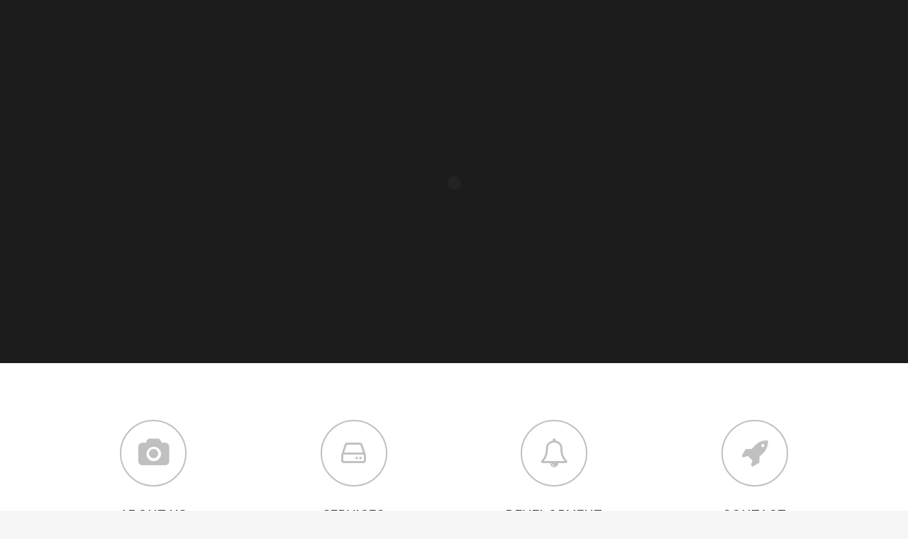

--- FILE ---
content_type: text/html; charset=UTF-8
request_url: https://georgesully.com/home-11/
body_size: 15246
content:
	<!DOCTYPE html>
<html lang="en-US">
<head>
	<meta charset="UTF-8" />
	
				<meta name="viewport" content="width=device-width,initial-scale=1,user-scalable=no">
		
            
                        <link rel="shortcut icon" type="image/x-icon" href="https://georgesully.com/wp-content/uploads/2016/02/GS_SIG_BLK.png">
            <link rel="apple-touch-icon" href="https://georgesully.com/wp-content/uploads/2016/02/GS_SIG_BLK.png"/>
        
	<link rel="profile" href="https://gmpg.org/xfn/11" />
	<link rel="pingback" href="https://georgesully.com/xmlrpc.php" />

	<title>George Sully | Home 11</title>
<meta name='robots' content='max-image-preview:large' />
	<style>img:is([sizes="auto" i], [sizes^="auto," i]) { contain-intrinsic-size: 3000px 1500px }</style>
	<link rel='dns-prefetch' href='//fonts.googleapis.com' />
<link rel="alternate" type="application/rss+xml" title="George Sully &raquo; Feed" href="https://georgesully.com/feed/" />
<link rel="alternate" type="application/rss+xml" title="George Sully &raquo; Comments Feed" href="https://georgesully.com/comments/feed/" />
<link rel="alternate" type="application/rss+xml" title="George Sully &raquo; Home 11 Comments Feed" href="https://georgesully.com/home-11/feed/" />
<script type="text/javascript">
/* <![CDATA[ */
window._wpemojiSettings = {"baseUrl":"https:\/\/s.w.org\/images\/core\/emoji\/15.1.0\/72x72\/","ext":".png","svgUrl":"https:\/\/s.w.org\/images\/core\/emoji\/15.1.0\/svg\/","svgExt":".svg","source":{"concatemoji":"https:\/\/georgesully.com\/wp-includes\/js\/wp-emoji-release.min.js?ver=6.8.1"}};
/*! This file is auto-generated */
!function(i,n){var o,s,e;function c(e){try{var t={supportTests:e,timestamp:(new Date).valueOf()};sessionStorage.setItem(o,JSON.stringify(t))}catch(e){}}function p(e,t,n){e.clearRect(0,0,e.canvas.width,e.canvas.height),e.fillText(t,0,0);var t=new Uint32Array(e.getImageData(0,0,e.canvas.width,e.canvas.height).data),r=(e.clearRect(0,0,e.canvas.width,e.canvas.height),e.fillText(n,0,0),new Uint32Array(e.getImageData(0,0,e.canvas.width,e.canvas.height).data));return t.every(function(e,t){return e===r[t]})}function u(e,t,n){switch(t){case"flag":return n(e,"\ud83c\udff3\ufe0f\u200d\u26a7\ufe0f","\ud83c\udff3\ufe0f\u200b\u26a7\ufe0f")?!1:!n(e,"\ud83c\uddfa\ud83c\uddf3","\ud83c\uddfa\u200b\ud83c\uddf3")&&!n(e,"\ud83c\udff4\udb40\udc67\udb40\udc62\udb40\udc65\udb40\udc6e\udb40\udc67\udb40\udc7f","\ud83c\udff4\u200b\udb40\udc67\u200b\udb40\udc62\u200b\udb40\udc65\u200b\udb40\udc6e\u200b\udb40\udc67\u200b\udb40\udc7f");case"emoji":return!n(e,"\ud83d\udc26\u200d\ud83d\udd25","\ud83d\udc26\u200b\ud83d\udd25")}return!1}function f(e,t,n){var r="undefined"!=typeof WorkerGlobalScope&&self instanceof WorkerGlobalScope?new OffscreenCanvas(300,150):i.createElement("canvas"),a=r.getContext("2d",{willReadFrequently:!0}),o=(a.textBaseline="top",a.font="600 32px Arial",{});return e.forEach(function(e){o[e]=t(a,e,n)}),o}function t(e){var t=i.createElement("script");t.src=e,t.defer=!0,i.head.appendChild(t)}"undefined"!=typeof Promise&&(o="wpEmojiSettingsSupports",s=["flag","emoji"],n.supports={everything:!0,everythingExceptFlag:!0},e=new Promise(function(e){i.addEventListener("DOMContentLoaded",e,{once:!0})}),new Promise(function(t){var n=function(){try{var e=JSON.parse(sessionStorage.getItem(o));if("object"==typeof e&&"number"==typeof e.timestamp&&(new Date).valueOf()<e.timestamp+604800&&"object"==typeof e.supportTests)return e.supportTests}catch(e){}return null}();if(!n){if("undefined"!=typeof Worker&&"undefined"!=typeof OffscreenCanvas&&"undefined"!=typeof URL&&URL.createObjectURL&&"undefined"!=typeof Blob)try{var e="postMessage("+f.toString()+"("+[JSON.stringify(s),u.toString(),p.toString()].join(",")+"));",r=new Blob([e],{type:"text/javascript"}),a=new Worker(URL.createObjectURL(r),{name:"wpTestEmojiSupports"});return void(a.onmessage=function(e){c(n=e.data),a.terminate(),t(n)})}catch(e){}c(n=f(s,u,p))}t(n)}).then(function(e){for(var t in e)n.supports[t]=e[t],n.supports.everything=n.supports.everything&&n.supports[t],"flag"!==t&&(n.supports.everythingExceptFlag=n.supports.everythingExceptFlag&&n.supports[t]);n.supports.everythingExceptFlag=n.supports.everythingExceptFlag&&!n.supports.flag,n.DOMReady=!1,n.readyCallback=function(){n.DOMReady=!0}}).then(function(){return e}).then(function(){var e;n.supports.everything||(n.readyCallback(),(e=n.source||{}).concatemoji?t(e.concatemoji):e.wpemoji&&e.twemoji&&(t(e.twemoji),t(e.wpemoji)))}))}((window,document),window._wpemojiSettings);
/* ]]> */
</script>
<link rel='stylesheet' id='sb_instagram_styles-css' href='https://georgesully.com/wp-content/plugins/instagram-feed/css/sbi-styles.min.css?ver=2.9.4' type='text/css' media='all' />
<style id='wp-emoji-styles-inline-css' type='text/css'>

	img.wp-smiley, img.emoji {
		display: inline !important;
		border: none !important;
		box-shadow: none !important;
		height: 1em !important;
		width: 1em !important;
		margin: 0 0.07em !important;
		vertical-align: -0.1em !important;
		background: none !important;
		padding: 0 !important;
	}
</style>
<link rel='stylesheet' id='wp-block-library-css' href='https://georgesully.com/wp-includes/css/dist/block-library/style.min.css?ver=6.8.1' type='text/css' media='all' />
<style id='classic-theme-styles-inline-css' type='text/css'>
/*! This file is auto-generated */
.wp-block-button__link{color:#fff;background-color:#32373c;border-radius:9999px;box-shadow:none;text-decoration:none;padding:calc(.667em + 2px) calc(1.333em + 2px);font-size:1.125em}.wp-block-file__button{background:#32373c;color:#fff;text-decoration:none}
</style>
<style id='global-styles-inline-css' type='text/css'>
:root{--wp--preset--aspect-ratio--square: 1;--wp--preset--aspect-ratio--4-3: 4/3;--wp--preset--aspect-ratio--3-4: 3/4;--wp--preset--aspect-ratio--3-2: 3/2;--wp--preset--aspect-ratio--2-3: 2/3;--wp--preset--aspect-ratio--16-9: 16/9;--wp--preset--aspect-ratio--9-16: 9/16;--wp--preset--color--black: #000000;--wp--preset--color--cyan-bluish-gray: #abb8c3;--wp--preset--color--white: #ffffff;--wp--preset--color--pale-pink: #f78da7;--wp--preset--color--vivid-red: #cf2e2e;--wp--preset--color--luminous-vivid-orange: #ff6900;--wp--preset--color--luminous-vivid-amber: #fcb900;--wp--preset--color--light-green-cyan: #7bdcb5;--wp--preset--color--vivid-green-cyan: #00d084;--wp--preset--color--pale-cyan-blue: #8ed1fc;--wp--preset--color--vivid-cyan-blue: #0693e3;--wp--preset--color--vivid-purple: #9b51e0;--wp--preset--gradient--vivid-cyan-blue-to-vivid-purple: linear-gradient(135deg,rgba(6,147,227,1) 0%,rgb(155,81,224) 100%);--wp--preset--gradient--light-green-cyan-to-vivid-green-cyan: linear-gradient(135deg,rgb(122,220,180) 0%,rgb(0,208,130) 100%);--wp--preset--gradient--luminous-vivid-amber-to-luminous-vivid-orange: linear-gradient(135deg,rgba(252,185,0,1) 0%,rgba(255,105,0,1) 100%);--wp--preset--gradient--luminous-vivid-orange-to-vivid-red: linear-gradient(135deg,rgba(255,105,0,1) 0%,rgb(207,46,46) 100%);--wp--preset--gradient--very-light-gray-to-cyan-bluish-gray: linear-gradient(135deg,rgb(238,238,238) 0%,rgb(169,184,195) 100%);--wp--preset--gradient--cool-to-warm-spectrum: linear-gradient(135deg,rgb(74,234,220) 0%,rgb(151,120,209) 20%,rgb(207,42,186) 40%,rgb(238,44,130) 60%,rgb(251,105,98) 80%,rgb(254,248,76) 100%);--wp--preset--gradient--blush-light-purple: linear-gradient(135deg,rgb(255,206,236) 0%,rgb(152,150,240) 100%);--wp--preset--gradient--blush-bordeaux: linear-gradient(135deg,rgb(254,205,165) 0%,rgb(254,45,45) 50%,rgb(107,0,62) 100%);--wp--preset--gradient--luminous-dusk: linear-gradient(135deg,rgb(255,203,112) 0%,rgb(199,81,192) 50%,rgb(65,88,208) 100%);--wp--preset--gradient--pale-ocean: linear-gradient(135deg,rgb(255,245,203) 0%,rgb(182,227,212) 50%,rgb(51,167,181) 100%);--wp--preset--gradient--electric-grass: linear-gradient(135deg,rgb(202,248,128) 0%,rgb(113,206,126) 100%);--wp--preset--gradient--midnight: linear-gradient(135deg,rgb(2,3,129) 0%,rgb(40,116,252) 100%);--wp--preset--font-size--small: 13px;--wp--preset--font-size--medium: 20px;--wp--preset--font-size--large: 36px;--wp--preset--font-size--x-large: 42px;--wp--preset--spacing--20: 0.44rem;--wp--preset--spacing--30: 0.67rem;--wp--preset--spacing--40: 1rem;--wp--preset--spacing--50: 1.5rem;--wp--preset--spacing--60: 2.25rem;--wp--preset--spacing--70: 3.38rem;--wp--preset--spacing--80: 5.06rem;--wp--preset--shadow--natural: 6px 6px 9px rgba(0, 0, 0, 0.2);--wp--preset--shadow--deep: 12px 12px 50px rgba(0, 0, 0, 0.4);--wp--preset--shadow--sharp: 6px 6px 0px rgba(0, 0, 0, 0.2);--wp--preset--shadow--outlined: 6px 6px 0px -3px rgba(255, 255, 255, 1), 6px 6px rgba(0, 0, 0, 1);--wp--preset--shadow--crisp: 6px 6px 0px rgba(0, 0, 0, 1);}:where(.is-layout-flex){gap: 0.5em;}:where(.is-layout-grid){gap: 0.5em;}body .is-layout-flex{display: flex;}.is-layout-flex{flex-wrap: wrap;align-items: center;}.is-layout-flex > :is(*, div){margin: 0;}body .is-layout-grid{display: grid;}.is-layout-grid > :is(*, div){margin: 0;}:where(.wp-block-columns.is-layout-flex){gap: 2em;}:where(.wp-block-columns.is-layout-grid){gap: 2em;}:where(.wp-block-post-template.is-layout-flex){gap: 1.25em;}:where(.wp-block-post-template.is-layout-grid){gap: 1.25em;}.has-black-color{color: var(--wp--preset--color--black) !important;}.has-cyan-bluish-gray-color{color: var(--wp--preset--color--cyan-bluish-gray) !important;}.has-white-color{color: var(--wp--preset--color--white) !important;}.has-pale-pink-color{color: var(--wp--preset--color--pale-pink) !important;}.has-vivid-red-color{color: var(--wp--preset--color--vivid-red) !important;}.has-luminous-vivid-orange-color{color: var(--wp--preset--color--luminous-vivid-orange) !important;}.has-luminous-vivid-amber-color{color: var(--wp--preset--color--luminous-vivid-amber) !important;}.has-light-green-cyan-color{color: var(--wp--preset--color--light-green-cyan) !important;}.has-vivid-green-cyan-color{color: var(--wp--preset--color--vivid-green-cyan) !important;}.has-pale-cyan-blue-color{color: var(--wp--preset--color--pale-cyan-blue) !important;}.has-vivid-cyan-blue-color{color: var(--wp--preset--color--vivid-cyan-blue) !important;}.has-vivid-purple-color{color: var(--wp--preset--color--vivid-purple) !important;}.has-black-background-color{background-color: var(--wp--preset--color--black) !important;}.has-cyan-bluish-gray-background-color{background-color: var(--wp--preset--color--cyan-bluish-gray) !important;}.has-white-background-color{background-color: var(--wp--preset--color--white) !important;}.has-pale-pink-background-color{background-color: var(--wp--preset--color--pale-pink) !important;}.has-vivid-red-background-color{background-color: var(--wp--preset--color--vivid-red) !important;}.has-luminous-vivid-orange-background-color{background-color: var(--wp--preset--color--luminous-vivid-orange) !important;}.has-luminous-vivid-amber-background-color{background-color: var(--wp--preset--color--luminous-vivid-amber) !important;}.has-light-green-cyan-background-color{background-color: var(--wp--preset--color--light-green-cyan) !important;}.has-vivid-green-cyan-background-color{background-color: var(--wp--preset--color--vivid-green-cyan) !important;}.has-pale-cyan-blue-background-color{background-color: var(--wp--preset--color--pale-cyan-blue) !important;}.has-vivid-cyan-blue-background-color{background-color: var(--wp--preset--color--vivid-cyan-blue) !important;}.has-vivid-purple-background-color{background-color: var(--wp--preset--color--vivid-purple) !important;}.has-black-border-color{border-color: var(--wp--preset--color--black) !important;}.has-cyan-bluish-gray-border-color{border-color: var(--wp--preset--color--cyan-bluish-gray) !important;}.has-white-border-color{border-color: var(--wp--preset--color--white) !important;}.has-pale-pink-border-color{border-color: var(--wp--preset--color--pale-pink) !important;}.has-vivid-red-border-color{border-color: var(--wp--preset--color--vivid-red) !important;}.has-luminous-vivid-orange-border-color{border-color: var(--wp--preset--color--luminous-vivid-orange) !important;}.has-luminous-vivid-amber-border-color{border-color: var(--wp--preset--color--luminous-vivid-amber) !important;}.has-light-green-cyan-border-color{border-color: var(--wp--preset--color--light-green-cyan) !important;}.has-vivid-green-cyan-border-color{border-color: var(--wp--preset--color--vivid-green-cyan) !important;}.has-pale-cyan-blue-border-color{border-color: var(--wp--preset--color--pale-cyan-blue) !important;}.has-vivid-cyan-blue-border-color{border-color: var(--wp--preset--color--vivid-cyan-blue) !important;}.has-vivid-purple-border-color{border-color: var(--wp--preset--color--vivid-purple) !important;}.has-vivid-cyan-blue-to-vivid-purple-gradient-background{background: var(--wp--preset--gradient--vivid-cyan-blue-to-vivid-purple) !important;}.has-light-green-cyan-to-vivid-green-cyan-gradient-background{background: var(--wp--preset--gradient--light-green-cyan-to-vivid-green-cyan) !important;}.has-luminous-vivid-amber-to-luminous-vivid-orange-gradient-background{background: var(--wp--preset--gradient--luminous-vivid-amber-to-luminous-vivid-orange) !important;}.has-luminous-vivid-orange-to-vivid-red-gradient-background{background: var(--wp--preset--gradient--luminous-vivid-orange-to-vivid-red) !important;}.has-very-light-gray-to-cyan-bluish-gray-gradient-background{background: var(--wp--preset--gradient--very-light-gray-to-cyan-bluish-gray) !important;}.has-cool-to-warm-spectrum-gradient-background{background: var(--wp--preset--gradient--cool-to-warm-spectrum) !important;}.has-blush-light-purple-gradient-background{background: var(--wp--preset--gradient--blush-light-purple) !important;}.has-blush-bordeaux-gradient-background{background: var(--wp--preset--gradient--blush-bordeaux) !important;}.has-luminous-dusk-gradient-background{background: var(--wp--preset--gradient--luminous-dusk) !important;}.has-pale-ocean-gradient-background{background: var(--wp--preset--gradient--pale-ocean) !important;}.has-electric-grass-gradient-background{background: var(--wp--preset--gradient--electric-grass) !important;}.has-midnight-gradient-background{background: var(--wp--preset--gradient--midnight) !important;}.has-small-font-size{font-size: var(--wp--preset--font-size--small) !important;}.has-medium-font-size{font-size: var(--wp--preset--font-size--medium) !important;}.has-large-font-size{font-size: var(--wp--preset--font-size--large) !important;}.has-x-large-font-size{font-size: var(--wp--preset--font-size--x-large) !important;}
:where(.wp-block-post-template.is-layout-flex){gap: 1.25em;}:where(.wp-block-post-template.is-layout-grid){gap: 1.25em;}
:where(.wp-block-columns.is-layout-flex){gap: 2em;}:where(.wp-block-columns.is-layout-grid){gap: 2em;}
:root :where(.wp-block-pullquote){font-size: 1.5em;line-height: 1.6;}
</style>
<link rel='stylesheet' id='layerslider-css' href='https://georgesully.com/wp-content/plugins/LayerSlider/static/css/layerslider.css?ver=5.6.2' type='text/css' media='all' />
<link rel='stylesheet' id='ls-google-fonts-css' href='https://fonts.googleapis.com/css?family=Lato:100,300,regular,700,900%7COpen+Sans:300%7CIndie+Flower:regular%7COswald:300,regular,700&#038;subset=latin%2Clatin-ext' type='text/css' media='all' />
<link rel='stylesheet' id='contact-form-7-css' href='https://georgesully.com/wp-content/plugins/contact-form-7/includes/css/styles.css?ver=5.5.1' type='text/css' media='all' />
<link rel='stylesheet' id='swiper-css' href='https://georgesully.com/wp-content/plugins/qi-addons-for-elementor/assets/plugins/swiper/swiper.min.css?ver=6.8.1' type='text/css' media='all' />
<link rel='stylesheet' id='qi-addons-for-elementor-grid-style-css' href='https://georgesully.com/wp-content/plugins/qi-addons-for-elementor/assets/css/grid.min.css?ver=6.8.1' type='text/css' media='all' />
<link rel='stylesheet' id='qi-addons-for-elementor-helper-parts-style-css' href='https://georgesully.com/wp-content/plugins/qi-addons-for-elementor/assets/css/helper-parts.min.css?ver=6.8.1' type='text/css' media='all' />
<link rel='stylesheet' id='qi-addons-for-elementor-style-css' href='https://georgesully.com/wp-content/plugins/qi-addons-for-elementor/assets/css/main.min.css?ver=6.8.1' type='text/css' media='all' />
<link rel='stylesheet' id='mediaelement-css' href='https://georgesully.com/wp-includes/js/mediaelement/mediaelementplayer-legacy.min.css?ver=4.2.17' type='text/css' media='all' />
<link rel='stylesheet' id='wp-mediaelement-css' href='https://georgesully.com/wp-includes/js/mediaelement/wp-mediaelement.min.css?ver=6.8.1' type='text/css' media='all' />
<link rel='stylesheet' id='bridge-default-style-css' href='https://georgesully.com/wp-content/themes/gsp/style.css?ver=6.8.1' type='text/css' media='all' />
<link rel='stylesheet' id='bridge-qode-font_awesome-css' href='https://georgesully.com/wp-content/themes/gsp/css/font-awesome/css/font-awesome.min.css?ver=6.8.1' type='text/css' media='all' />
<link rel='stylesheet' id='bridge-qode-font_elegant-css' href='https://georgesully.com/wp-content/themes/gsp/css/elegant-icons/style.min.css?ver=6.8.1' type='text/css' media='all' />
<link rel='stylesheet' id='bridge-qode-linea_icons-css' href='https://georgesully.com/wp-content/themes/gsp/css/linea-icons/style.css?ver=6.8.1' type='text/css' media='all' />
<link rel='stylesheet' id='bridge-qode-dripicons-css' href='https://georgesully.com/wp-content/themes/gsp/css/dripicons/dripicons.css?ver=6.8.1' type='text/css' media='all' />
<link rel='stylesheet' id='bridge-qode-kiko-css' href='https://georgesully.com/wp-content/themes/gsp/css/kiko/kiko-all.css?ver=6.8.1' type='text/css' media='all' />
<link rel='stylesheet' id='bridge-qode-font_awesome_5-css' href='https://georgesully.com/wp-content/themes/gsp/css/font-awesome-5/css/font-awesome-5.min.css?ver=6.8.1' type='text/css' media='all' />
<link rel='stylesheet' id='bridge-stylesheet-css' href='https://georgesully.com/wp-content/themes/gsp/css/stylesheet.min.css?ver=6.8.1' type='text/css' media='all' />
<style id='bridge-stylesheet-inline-css' type='text/css'>
   .page-id-14239.disabled_footer_top .footer_top_holder, .page-id-14239.disabled_footer_bottom .footer_bottom_holder { display: none;}


</style>
<link rel='stylesheet' id='bridge-print-css' href='https://georgesully.com/wp-content/themes/gsp/css/print.css?ver=6.8.1' type='text/css' media='all' />
<link rel='stylesheet' id='bridge-style-dynamic-css' href='https://georgesully.com/wp-content/themes/gsp/css/style_dynamic.css?ver=1637517539' type='text/css' media='all' />
<link rel='stylesheet' id='bridge-responsive-css' href='https://georgesully.com/wp-content/themes/gsp/css/responsive.min.css?ver=6.8.1' type='text/css' media='all' />
<link rel='stylesheet' id='bridge-style-dynamic-responsive-css' href='https://georgesully.com/wp-content/themes/gsp/css/style_dynamic_responsive.css?ver=1637517539' type='text/css' media='all' />
<link rel='stylesheet' id='js_composer_front-css' href='https://georgesully.com/wp-content/plugins/js_composer/assets/css/js_composer.min.css?ver=6.7.0' type='text/css' media='all' />
<link rel='stylesheet' id='bridge-style-handle-google-fonts-css' href='https://fonts.googleapis.com/css?family=Raleway%3A100%2C200%2C300%2C400%2C500%2C600%2C700%2C800%2C900%2C100italic%2C300italic%2C400italic%2C700italic&#038;subset=latin%2Clatin-ext&#038;ver=1.0.0' type='text/css' media='all' />
<link rel='stylesheet' id='bridge-core-dashboard-style-css' href='https://georgesully.com/wp-content/plugins/bridge-core/modules/core-dashboard/assets/css/core-dashboard.min.css?ver=6.8.1' type='text/css' media='all' />
<!--n2css--><script type="text/javascript" src="https://georgesully.com/wp-content/plugins/LayerSlider/static/js/greensock.js?ver=1.11.8" id="greensock-js"></script>
<script type="text/javascript" src="https://georgesully.com/wp-includes/js/jquery/jquery.min.js?ver=3.7.1" id="jquery-core-js"></script>
<script type="text/javascript" src="https://georgesully.com/wp-includes/js/jquery/jquery-migrate.min.js?ver=3.4.1" id="jquery-migrate-js"></script>
<script type="text/javascript" src="https://georgesully.com/wp-content/plugins/LayerSlider/static/js/layerslider.kreaturamedia.jquery.js?ver=5.6.2" id="layerslider-js"></script>
<script type="text/javascript" src="https://georgesully.com/wp-content/plugins/LayerSlider/static/js/layerslider.transitions.js?ver=5.6.2" id="layerslider-transitions-js"></script>
<link rel="https://api.w.org/" href="https://georgesully.com/wp-json/" /><link rel="alternate" title="JSON" type="application/json" href="https://georgesully.com/wp-json/wp/v2/pages/14239" /><link rel="EditURI" type="application/rsd+xml" title="RSD" href="https://georgesully.com/xmlrpc.php?rsd" />
<meta name="generator" content="WordPress 6.8.1" />
<link rel="canonical" href="https://georgesully.com/home-11/" />
<link rel='shortlink' href='https://georgesully.com/?p=14239' />
<link rel="alternate" title="oEmbed (JSON)" type="application/json+oembed" href="https://georgesully.com/wp-json/oembed/1.0/embed?url=https%3A%2F%2Fgeorgesully.com%2Fhome-11%2F" />
<link rel="alternate" title="oEmbed (XML)" type="text/xml+oembed" href="https://georgesully.com/wp-json/oembed/1.0/embed?url=https%3A%2F%2Fgeorgesully.com%2Fhome-11%2F&#038;format=xml" />
<style type="text/css">.recentcomments a{display:inline !important;padding:0 !important;margin:0 !important;}</style><meta name="generator" content="Powered by WPBakery Page Builder - drag and drop page builder for WordPress."/>
<meta name="generator" content="Powered by Slider Revolution 6.5.9 - responsive, Mobile-Friendly Slider Plugin for WordPress with comfortable drag and drop interface." />
<script type="text/javascript">function setREVStartSize(e){
			//window.requestAnimationFrame(function() {				 
				window.RSIW = window.RSIW===undefined ? window.innerWidth : window.RSIW;	
				window.RSIH = window.RSIH===undefined ? window.innerHeight : window.RSIH;	
				try {								
					var pw = document.getElementById(e.c).parentNode.offsetWidth,
						newh;
					pw = pw===0 || isNaN(pw) ? window.RSIW : pw;
					e.tabw = e.tabw===undefined ? 0 : parseInt(e.tabw);
					e.thumbw = e.thumbw===undefined ? 0 : parseInt(e.thumbw);
					e.tabh = e.tabh===undefined ? 0 : parseInt(e.tabh);
					e.thumbh = e.thumbh===undefined ? 0 : parseInt(e.thumbh);
					e.tabhide = e.tabhide===undefined ? 0 : parseInt(e.tabhide);
					e.thumbhide = e.thumbhide===undefined ? 0 : parseInt(e.thumbhide);
					e.mh = e.mh===undefined || e.mh=="" || e.mh==="auto" ? 0 : parseInt(e.mh,0);		
					if(e.layout==="fullscreen" || e.l==="fullscreen") 						
						newh = Math.max(e.mh,window.RSIH);					
					else{					
						e.gw = Array.isArray(e.gw) ? e.gw : [e.gw];
						for (var i in e.rl) if (e.gw[i]===undefined || e.gw[i]===0) e.gw[i] = e.gw[i-1];					
						e.gh = e.el===undefined || e.el==="" || (Array.isArray(e.el) && e.el.length==0)? e.gh : e.el;
						e.gh = Array.isArray(e.gh) ? e.gh : [e.gh];
						for (var i in e.rl) if (e.gh[i]===undefined || e.gh[i]===0) e.gh[i] = e.gh[i-1];
											
						var nl = new Array(e.rl.length),
							ix = 0,						
							sl;					
						e.tabw = e.tabhide>=pw ? 0 : e.tabw;
						e.thumbw = e.thumbhide>=pw ? 0 : e.thumbw;
						e.tabh = e.tabhide>=pw ? 0 : e.tabh;
						e.thumbh = e.thumbhide>=pw ? 0 : e.thumbh;					
						for (var i in e.rl) nl[i] = e.rl[i]<window.RSIW ? 0 : e.rl[i];
						sl = nl[0];									
						for (var i in nl) if (sl>nl[i] && nl[i]>0) { sl = nl[i]; ix=i;}															
						var m = pw>(e.gw[ix]+e.tabw+e.thumbw) ? 1 : (pw-(e.tabw+e.thumbw)) / (e.gw[ix]);					
						newh =  (e.gh[ix] * m) + (e.tabh + e.thumbh);
					}
					var el = document.getElementById(e.c);
					if (el!==null && el) el.style.height = newh+"px";					
					el = document.getElementById(e.c+"_wrapper");
					if (el!==null && el) {
						el.style.height = newh+"px";
						el.style.display = "block";
					}
				} catch(e){
					console.log("Failure at Presize of Slider:" + e)
				}					   
			//});
		  };</script>
<noscript><style> .wpb_animate_when_almost_visible { opacity: 1; }</style></noscript></head>

<body class="wp-singular page-template page-template-full_width page-template-full_width-php page page-id-14239 wp-theme-gsp bridge-core-3.0.1 qodef-qi--no-touch qi-addons-for-elementor-1.5  qode-title-hidden qode-theme-ver-28.5 qode-theme-bridge hide_inital_sticky disabled_footer_bottom qode_header_in_grid wpb-js-composer js-comp-ver-6.7.0 vc_responsive elementor-default elementor-kit-16733" itemscope itemtype="http://schema.org/WebPage">




<div class="wrapper">
	<div class="wrapper_inner">

    
		<!-- Google Analytics start -->
				<!-- Google Analytics end -->

		
	<header class=" scroll_header_top_area light stick transparent scrolled_not_transparent with_border header_style_on_scroll page_header">
	<div class="header_inner clearfix">
		<form role="search" id="searchform" action="https://georgesully.com/" class="qode_search_form" method="get">
        <div class="container">
        <div class="container_inner clearfix">
            
            <i class="qode_icon_font_awesome fa fa-search qode_icon_in_search" ></i>            <input type="text" placeholder="Search" name="s" class="qode_search_field" autocomplete="off" />
            <input type="submit" value="Search" />

            <div class="qode_search_close">
                <a href="#">
                    <i class="qode_icon_font_awesome fa fa-times qode_icon_in_search" ></i>                </a>
            </div>
                    </div>
    </div>
</form>
		<div class="header_top_bottom_holder">
			
			<div class="header_bottom clearfix" style=' background-color:rgba(255, 255, 255, 0.00);' >
								<div class="container">
					<div class="container_inner clearfix">
																				<div class="header_inner_left">
																	<div class="mobile_menu_button">
		<span>
			<i class="qode_icon_font_awesome fa fa-bars " ></i>		</span>
	</div>
								<div class="logo_wrapper" >
	<div class="q_logo">
		<a itemprop="url" href="https://georgesully.com/" >
             <img itemprop="image" class="normal" src="https://georgesully.com/wp-content/uploads/2017/03/logo4.png" alt="Logo"> 			 <img itemprop="image" class="light" src="https://georgesully.com/wp-content/uploads/2017/03/logo5.png" alt="Logo"/> 			 <img itemprop="image" class="dark" src="https://georgesully.com/wp-content/uploads/2017/03/logo4.png" alt="Logo"/> 			 <img itemprop="image" class="sticky" src="https://georgesully.com/wp-content/uploads/2017/03/logo4.png" alt="Logo"/> 			 <img itemprop="image" class="mobile" src="https://georgesully.com/wp-content/uploads/2017/03/logo4.png" alt="Logo"/> 					</a>
	</div>
	</div>															</div>
															<div class="header_inner_right">
									<div class="side_menu_button_wrapper right">
																					<div class="header_bottom_right_widget_holder"><div class="header_bottom_widget widget_text">			<div class="textwidget"><div      class="vc_row wpb_row section vc_row-fluid " style=' text-align:left;'><div class=" full_section_inner clearfix"><div class="wpb_column vc_column_container vc_col-sm-12"><div class="vc_column-inner"><div class="wpb_wrapper"><span class='q_social_icon_holder normal_social' ><a itemprop='url' href='https://www.linkedin.com/in/georgesully/' target='_blank'><i class="qode_icon_font_awesome fa fa-linkedin fa-lg simple_social" style="" ></i></a></span><span class='q_social_icon_holder normal_social' ><a itemprop='url' href='https://www.facebook.com/george.sully.9' target='_blank'><i class="qode_icon_font_awesome fa fa-facebook fa-lg simple_social" style="" ></i></a></span><span class='q_social_icon_holder normal_social' ><a itemprop='url' href='https://www.instagram.com/realgeorgesully/?hl=en' target='_blank'><i class="qode_icon_font_awesome fa fa-instagram fa-lg simple_social" style="" ></i></a></span></div></div></div></div></div>
</div>
		</div></div>
																														<div class="side_menu_button">
												<a class="search_button search_slides_from_window_top normal" href="javascript:void(0)">
		<i class="qode_icon_font_awesome fa fa-search " ></i>	</a>

																							
										</div>
									</div>
								</div>
							
							
							<nav class="main_menu drop_down right">
								<ul id="menu-one_page_menu" class=""><li id="nav-menu-item-17160" class="menu-item menu-item-type-post_type menu-item-object-page menu-item-home  narrow"><a href="https://georgesully.com/" class=""><i class="menu_icon blank fa"></i><span>HOME</span><span class="plus"></span></a></li>
<li id="nav-menu-item-16419" class="menu-item menu-item-type-post_type menu-item-object-page  narrow"><a href="https://georgesully.com/about-our-company/" class=""><i class="menu_icon blank fa"></i><span>About</span><span class="plus"></span></a></li>
<li id="nav-menu-item-16452" class="menu-item menu-item-type-custom menu-item-object-custom menu-item-has-children  has_sub narrow"><a href="#" class=""><i class="menu_icon blank fa"></i><span>Brands</span><span class="plus"></span></a>
<div class="second"><div class="inner"><ul>
	<li id="nav-menu-item-16453" class="menu-item menu-item-type-post_type menu-item-object-page "><a href="https://georgesully.com/brands/" class=""><i class="menu_icon blank fa"></i><span>New Brands</span><span class="plus"></span></a></li>
	<li id="nav-menu-item-16454" class="menu-item menu-item-type-post_type menu-item-object-page "><a href="https://georgesully.com/legacy-brands/" class=""><i class="menu_icon blank fa"></i><span>Legacy Brands</span><span class="plus"></span></a></li>
	<li id="nav-menu-item-16466" class="menu-item menu-item-type-custom menu-item-object-custom "><a href="https://georgesully.com/portfolio_page/shoeonado/" class=""><i class="menu_icon blank fa"></i><span>Private Label</span><span class="plus"></span></a></li>
</ul></div></div>
</li>
<li id="nav-menu-item-16393" class="menu-item menu-item-type-post_type menu-item-object-page anchor-item  narrow"><a href="https://georgesully.com/home/#press" class=""><i class="menu_icon blank fa"></i><span>Press</span><span class="plus"></span></a></li>
<li id="nav-menu-item-15532" class="menu-item menu-item-type-custom menu-item-object-custom  narrow"><a href="mailto:info@georgesully.com,danny.reiner@spokeent.com" class=""><i class="menu_icon blank fa"></i><span>Contact</span><span class="plus"></span></a></li>
</ul>							</nav>
														<nav class="mobile_menu">
	<ul id="menu-one_page_menu-1" class=""><li id="mobile-menu-item-17160" class="menu-item menu-item-type-post_type menu-item-object-page menu-item-home "><a href="https://georgesully.com/" class=""><span>HOME</span></a><span class="mobile_arrow"><i class="fa fa-angle-right"></i><i class="fa fa-angle-down"></i></span></li>
<li id="mobile-menu-item-16419" class="menu-item menu-item-type-post_type menu-item-object-page "><a href="https://georgesully.com/about-our-company/" class=""><span>About</span></a><span class="mobile_arrow"><i class="fa fa-angle-right"></i><i class="fa fa-angle-down"></i></span></li>
<li id="mobile-menu-item-16452" class="menu-item menu-item-type-custom menu-item-object-custom menu-item-has-children  has_sub"><a href="#" class=""><span>Brands</span></a><span class="mobile_arrow"><i class="fa fa-angle-right"></i><i class="fa fa-angle-down"></i></span>
<ul class="sub_menu">
	<li id="mobile-menu-item-16453" class="menu-item menu-item-type-post_type menu-item-object-page "><a href="https://georgesully.com/brands/" class=""><span>New Brands</span></a><span class="mobile_arrow"><i class="fa fa-angle-right"></i><i class="fa fa-angle-down"></i></span></li>
	<li id="mobile-menu-item-16454" class="menu-item menu-item-type-post_type menu-item-object-page "><a href="https://georgesully.com/legacy-brands/" class=""><span>Legacy Brands</span></a><span class="mobile_arrow"><i class="fa fa-angle-right"></i><i class="fa fa-angle-down"></i></span></li>
	<li id="mobile-menu-item-16466" class="menu-item menu-item-type-custom menu-item-object-custom "><a href="https://georgesully.com/portfolio_page/shoeonado/" class=""><span>Private Label</span></a><span class="mobile_arrow"><i class="fa fa-angle-right"></i><i class="fa fa-angle-down"></i></span></li>
</ul>
</li>
<li id="mobile-menu-item-16393" class="menu-item menu-item-type-post_type menu-item-object-page "><a href="https://georgesully.com/home/#press" class=""><span>Press</span></a><span class="mobile_arrow"><i class="fa fa-angle-right"></i><i class="fa fa-angle-down"></i></span></li>
<li id="mobile-menu-item-15532" class="menu-item menu-item-type-custom menu-item-object-custom "><a href="mailto:info@georgesully.com,danny.reiner@spokeent.com" class=""><span>Contact</span></a><span class="mobile_arrow"><i class="fa fa-angle-right"></i><i class="fa fa-angle-down"></i></span></li>
</ul></nav>																				</div>
					</div>
									</div>
			</div>
		</div>

</header>	<a id="back_to_top" href="#">
        <span class="fa-stack">
            <i class="qode_icon_font_awesome fa fa-arrow-up " ></i>        </span>
	</a>
	
	
    
    	
    
    <div class="content  ">
        <div class="content_inner  ">
    							<div class="q_slider"><div class="q_slider_inner">
			<div id="qode-home-slider-2"       class="carousel slide   responsive_height q_auto_start     " data-slide_animation="6000" data-height='640' data-parallax="yes" style="height: 640px;"><div class="qode_slider_preloader"><div class="ajax_loader" ><div class="ajax_loader_1"><div class="pulse"></div></div></div></div><div class="carousel-inner " data-start="transform: translateY(0px);" data-1440="transform: translateY(-500px);">Sorry, no slides matched your criteria.</div></div>			</div></div>
			<div class="full_width">
	<div class="full_width_inner" >
										<div      class="vc_row wpb_row section vc_row-fluid  grid_section" style='background-color:#ffffff; padding-top:80px; padding-bottom:19px; text-align:left;'><div class=" section_inner clearfix"><div class='section_inner_margin clearfix'><div class="wpb_column vc_column_container vc_col-sm-3"><div class="vc_column-inner"><div class="wpb_wrapper"><div class='q_icon_with_title medium circle center '><div class="icon_holder " style="margin: 0 0 28px 0; "><span data-icon-type="circle"   class="qode_iwt_icon_holder fa-stack fa-3x  " style="font-size: 45px;"><i class="qode_icon_font_awesome fa fa-camera qode_iwt_icon_element" style="" ></i></span></div><div class="icon_text_holder" style=""><div class="icon_text_inner" style=""><h3 class="icon_title" style="">ABOUT US</h3><p style=''>Lorem ipsum dolor sit amet, consectetuer adipiscing elit, sed diam nonummy nibh euismod tincidunt ut laoreet dolore magna aliquam.</p></div></div></div><div class="separator  transparent center  " style="margin-top: 37px;margin-bottom: 0px;"></div>
</div></div></div><div class="wpb_column vc_column_container vc_col-sm-3"><div class="vc_column-inner"><div class="wpb_wrapper"><div class='q_icon_with_title medium circle center '><div class="icon_holder " style="margin: 0 0 28px 0; "><span data-icon-type="circle"   class="qode_iwt_icon_holder fa-stack fa-3x  " style="font-size: 45px;"><i class="qode_icon_font_awesome fa fa-hdd-o qode_iwt_icon_element" style="" ></i></span></div><div class="icon_text_holder" style=""><div class="icon_text_inner" style=""><h3 class="icon_title" style="">SERVICES</h3><p style=''>Lorem ipsum dolor sit amet, consectetuer adipiscing elit, sed diam nonummy nibh euismod tincidunt ut laoreet dolore magna aliquam.</p></div></div></div><div class="separator  transparent center  " style="margin-top: 37px;margin-bottom: 0px;"></div>
</div></div></div><div class="wpb_column vc_column_container vc_col-sm-3"><div class="vc_column-inner"><div class="wpb_wrapper"><div class='q_icon_with_title medium circle center '><div class="icon_holder " style="margin: 0 0 28px 0; "><span data-icon-type="circle"   class="qode_iwt_icon_holder fa-stack fa-3x  " style="font-size: 45px;"><i class="qode_icon_font_awesome fa fa-bell-o qode_iwt_icon_element" style="" ></i></span></div><div class="icon_text_holder" style=""><div class="icon_text_inner" style=""><h3 class="icon_title" style="">DEVELOPMENT</h3><p style=''>Lorem ipsum dolor sit amet, consectetuer adipiscing elit, sed diam nonummy nibh euismod tincidunt ut laoreet dolore magna aliquam.</p></div></div></div><div class="separator  transparent center  " style="margin-top: 37px;margin-bottom: 0px;"></div>
</div></div></div><div class="wpb_column vc_column_container vc_col-sm-3"><div class="vc_column-inner"><div class="wpb_wrapper"><div class='q_icon_with_title medium circle center '><div class="icon_holder " style="margin: 0 0 28px 0; "><span data-icon-type="circle"   class="qode_iwt_icon_holder fa-stack fa-3x  " style="font-size: 45px;"><i class="qode_icon_font_awesome fa fa-rocket qode_iwt_icon_element" style="" ></i></span></div><div class="icon_text_holder" style=""><div class="icon_text_inner" style=""><h3 class="icon_title" style="">CONTACT</h3><p style=''>Lorem ipsum dolor sit amet, consectetuer adipiscing elit, sed diam nonummy nibh euismod tincidunt ut laoreet dolore magna aliquam.</p></div></div></div><div class="separator  transparent center  " style="margin-top: 37px;margin-bottom: 0px;"></div>
</div></div></div></div></div></div><div      class="vc_row wpb_row section vc_row-fluid  grid_section" style=' padding-top:87px; padding-bottom:34px; text-align:left;'><div class=" section_inner clearfix"><div class='section_inner_margin clearfix'><div class="wpb_column vc_column_container vc_col-sm-12"><div class="vc_column-inner"><div class="wpb_wrapper">
	<div class="wpb_text_column wpb_content_element ">
		<div class="wpb_wrapper">
			<h2 style="text-align: center;">WHAT WE DO</h2>

		</div> 
	</div> <div class="separator  small center  " style="margin-top: 7px;margin-bottom: 38px;"></div>

	<div class="wpb_text_column wpb_content_element ">
		<div class="wpb_wrapper">
			<h4 style="text-align: center;">Separated they live in Bookmarksgrove right at the coast of the Semantics,</h4>
<h4 style="text-align: center;">a large language ocean.</h4>

		</div> 
	</div> <div class="separator  transparent center  " style="margin-top: 35px;margin-bottom: 22px;"></div>

	<div class="wpb_single_image wpb_content_element vc_align_center  element_from_bottom"><div style="-webkit-animation-delay:0.3s; animation-delay:0.3s; -webkit-transition-delay:0.3s; transition-delay:0.3s">
		<div class="wpb_wrapper">
			
			<div class="vc_single_image-wrapper   vc_box_border_grey"></div>
		</div></div>
	</div>
<div class="separator  transparent center  " style="margin-top: -35px;margin-bottom: 0px;"></div>
</div></div></div></div></div></div><section      data-speed="1" class="parallax_section_holder  " style = " height:560px; background-image:url('');"><div class="parallax_content left"><div class='parallax_section_inner_margin clearfix'><div class="wpb_column vc_column_container vc_col-sm-12"><div class="vc_column-inner"><div class="wpb_wrapper"><div class="separator  transparent center  " style="margin-top: 145px;margin-bottom: 52px;"></div>
<div      class="vc_row wpb_row section vc_row-fluid vc_inner " style=' text-align:left;'><div class=" full_section_inner clearfix"><div class="wpb_column vc_column_container vc_col-sm-3"><div class="vc_column-inner"><div class="wpb_wrapper"><div class="q_counter_holder  center" style="" data-digit="6832"><span class="counter  zero" style="color: #303030;font-size: 60px;">6832</span><span class="separator small" style="background-color: #303030;"></span><p class="counter_text" style="color: #303030;">LINES OF CODE</p></div><div class="separator  transparent center  " style="margin-top: 60px;margin-bottom: 2px;"></div>
</div></div></div><div class="wpb_column vc_column_container vc_col-sm-3"><div class="vc_column-inner"><div class="wpb_wrapper"><div class="q_counter_holder  center" style="" data-digit="482"><span class="counter  random" style="color: #303030;font-size: 60px;">482</span><span class="separator small" style="background-color: #303030;"></span><p class="counter_text" style="color: #303030;">CUPS OF COFFEE</p></div><div class="separator  transparent center  " style="margin-top: 60px;margin-bottom: 2px;"></div>
</div></div></div><div class="wpb_column vc_column_container vc_col-sm-3"><div class="vc_column-inner"><div class="wpb_wrapper"><div class="q_counter_holder  center" style="" data-digit="53"><span class="counter  random" style="color: #303030;font-size: 60px;">53</span><span class="separator small" style="background-color: #303030;"></span><p class="counter_text" style="color: #303030;">FINISHED PROJECTS</p></div><div class="separator  transparent center  " style="margin-top: 60px;margin-bottom: 2px;"></div>
</div></div></div><div class="wpb_column vc_column_container vc_col-sm-3"><div class="vc_column-inner"><div class="wpb_wrapper"><div class="q_counter_holder  center" style="" data-digit="4921"><span class="counter  zero" style="color: #303030;font-size: 60px;">4921</span><span class="separator small" style="background-color: #303030;"></span><p class="counter_text" style="color: #303030;">CUSTOM COUNTERS</p></div><div class="separator  transparent center  " style="margin-top: 60px;margin-bottom: 2px;"></div>
</div></div></div></div></div></div></div></div></div></div></section><div      class="vc_row wpb_row section vc_row-fluid  grid_section" style='background-color:#ffffff; padding-top:77px; padding-bottom:48px; text-align:left;'><div class=" section_inner clearfix"><div class='section_inner_margin clearfix'><div class="wpb_column vc_column_container vc_col-sm-4"><div class="vc_column-inner"><div class="wpb_wrapper"><div      class="vc_row wpb_row section vc_row-fluid vc_inner " style=' text-align:right;'><div class=" full_section_inner clearfix"><div class="wpb_column vc_column_container vc_col-sm-12"><div class="vc_column-inner"><div class="wpb_wrapper">
	<div class="wpb_single_image wpb_content_element vc_align_center  element_from_left"><div style="-webkit-animation-delay:0.3s; animation-delay:0.3s; -webkit-transition-delay:0.3s; transition-delay:0.3s">
		<div class="wpb_wrapper">
			
			<div class="vc_single_image-wrapper   vc_box_border_grey"></div>
		</div></div>
	</div>
<div class="separator  transparent center  " style="margin-top: 21px;margin-bottom: 0px;"></div>
</div></div></div></div></div></div></div></div><div class="wpb_column vc_column_container vc_col-sm-8"><div class="vc_column-inner"><div class="wpb_wrapper"><div class="separator  transparent center  " style="margin-top: 12px;margin-bottom: 0px;"></div>

	<div class="wpb_text_column wpb_content_element ">
		<div class="wpb_wrapper">
			<h2 style="text-align: left;">OPTIMIZED FOR MOBILE DEVICES</h2>

		</div> 
	</div> <div class="separator  small left  " style="margin-top: 7px;margin-bottom: 38px;"></div>

	<div class="wpb_text_column wpb_content_element ">
		<div class="wpb_wrapper">
			<p>Far far away, behind the word mountains, far from the countries Vokalia and Consonantia, there live the blind texts. Separated they live in Bookmarksgrove right at the coast of the Semantics, a large language ocean. A small river named Duden flows by their place and supplies it with the necessary regelialia. Even the all-powerful Pointing has no control about the blind texts it is an almost unorthographic life One day however a small line of blind text by the name of Lorem Ipsum decided to leave for the far World of Grammar.</p>

		</div> 
	</div> <div class="separator  transparent center  " style="margin-top: 41px;margin-bottom: 0px;"></div>
<a  itemprop="url" href="#" target="_self"  class="qbutton  default" style="">See More</a><div class="separator  transparent center  " style="margin-top: 59px;margin-bottom: 0px;"></div>
</div></div></div></div></div></div><div      class="vc_row wpb_row section vc_row-fluid  grid_section" style=' padding-top:87px; padding-bottom:95px; text-align:left;'><div class=" section_inner clearfix"><div class='section_inner_margin clearfix'><div class="wpb_column vc_column_container vc_col-sm-12"><div class="vc_column-inner"><div class="wpb_wrapper">
	<div class="wpb_text_column wpb_content_element ">
		<div class="wpb_wrapper">
			<h2 style="text-align: center;">OUR RECENT WORK</h2>

		</div> 
	</div> <div class="separator  small center  " style="margin-top: 7px;margin-bottom: 38px;"></div>

	<div class="wpb_text_column wpb_content_element ">
		<div class="wpb_wrapper">
			<h4 style="text-align: center;">Separated they live in Bookmarksgrove right at the coast of the Semantics,</h4>
<h4 style="text-align: center;">a large language ocean.</h4>

		</div> 
	</div> <div class="separator  transparent center  " style="margin-top: 35px;margin-bottom: 22px;"></div>
<div class='projects_holder_outer v3 portfolio_with_space portfolio_standard'>
        <div class='projects_holder portfolio_main_holder clearfix v3 standard portfolio_full_image '>
        
        <article class='mix portfolio_category_117 default' style=''>
    
    
    
                <div class='image_holder'>
                <a itemprop='url' class='portfolio_link_for_touch' href='https://georgesully.com/portfolio_page/george_sully_x_hennessy/' target=''>
                    
<span class='image'><img fetchpriority="high" decoding="async" width="852" height="639" src="https://georgesully.com/wp-content/uploads/2013/10/MAIN-SULLY_167_852X639.jpg" class="attachment-full size-full wp-post-image" alt="" srcset="https://georgesully.com/wp-content/uploads/2013/10/MAIN-SULLY_167_852X639.jpg 852w, https://georgesully.com/wp-content/uploads/2013/10/MAIN-SULLY_167_852X639-300x225.jpg 300w, https://georgesully.com/wp-content/uploads/2013/10/MAIN-SULLY_167_852X639-768x576.jpg 768w, https://georgesully.com/wp-content/uploads/2013/10/MAIN-SULLY_167_852X639-800x600.jpg 800w, https://georgesully.com/wp-content/uploads/2013/10/MAIN-SULLY_167_852X639-700x525.jpg 700w" sizes="(max-width: 852px) 100vw, 852px" /></span>                </a>

                <span class='text_holder'>
    <span class='text_outer'>
        <span class='text_inner'>
            <span class='feature_holder'>
                            <span class="feature_holder_icons">';
                            <a itemprop='image' class='lightbox qbutton small white' title='GEORGE SULLY X HENNESSY' href='https://georgesully.com/wp-content/uploads/2013/10/MAIN-SULLY_167_852X639.jpg' data-rel='prettyPhoto[pretty_photo_gallery]'>zoom</a>
    
                            <a itemprop='url' class='preview qbutton small white' href='https://georgesully.com/portfolio_page/george_sully_x_hennessy/' target='_self'>view</i></a>
    
                                            </span>
        </span>
    </span>
</span>            </div>
                <div class='portfolio_description ' >

        
    <h5 itemprop="name" class="portfolio_title entry_title"><a itemprop="url" href="https://georgesully.com/portfolio_page/george_sully_x_hennessy/"  target="_self"> GEORGE SULLY X HENNESSY</a></h5>


        
            <span class="project_category"  >
    collaborations    </span>

    </div>
        
</article>
<article class='mix portfolio_category_117 large_width' style=''>
    
    
    
                <div class='image_holder'>
                <a itemprop='url' class='portfolio_link_for_touch' href='http://press.sullywong.com/' target=''>
                    
<span class='image'><img decoding="async" width="852" height="639" src="https://georgesully.com/wp-content/uploads/2013/10/MAIN-SULLY_171_852X639.jpg" class="attachment-full size-full wp-post-image" alt="" srcset="https://georgesully.com/wp-content/uploads/2013/10/MAIN-SULLY_171_852X639.jpg 852w, https://georgesully.com/wp-content/uploads/2013/10/MAIN-SULLY_171_852X639-300x225.jpg 300w, https://georgesully.com/wp-content/uploads/2013/10/MAIN-SULLY_171_852X639-768x576.jpg 768w, https://georgesully.com/wp-content/uploads/2013/10/MAIN-SULLY_171_852X639-800x600.jpg 800w, https://georgesully.com/wp-content/uploads/2013/10/MAIN-SULLY_171_852X639-700x525.jpg 700w" sizes="(max-width: 852px) 100vw, 852px" /></span>                </a>

                <span class='text_holder'>
    <span class='text_outer'>
        <span class='text_inner'>
            <span class='feature_holder'>
                            <span class="feature_holder_icons">';
                            <a itemprop='image' class='lightbox qbutton small white' title='PRESS' href='https://georgesully.com/wp-content/uploads/2013/10/MAIN-SULLY_171_852X639.jpg' data-rel='prettyPhoto[pretty_photo_gallery]'>zoom</a>
    
                            <a itemprop='url' class='preview qbutton small white' href='http://press.sullywong.com/' target='_blank'>view</i></a>
    
                                            </span>
        </span>
    </span>
</span>            </div>
                <div class='portfolio_description ' >

        
    <h5 itemprop="name" class="portfolio_title entry_title"><a itemprop="url" href="http://press.sullywong.com/"  target="_blank"> PRESS</a></h5>


        
            <span class="project_category"  >
    collaborations    </span>

    </div>
        
</article>
<article class='mix portfolio_category_117 default' style=''>
    
    
    
                <div class='image_holder'>
                <a itemprop='url' class='portfolio_link_for_touch' href='https://georgesully.com/portfolio_page/george_sully_x_mpcf/' target=''>
                    
<span class='image'><img decoding="async" width="1920" height="1705" src="https://georgesully.com/wp-content/uploads/2013/10/MAIN-SULLY_12_1920X1080.jpg" class="attachment-full size-full wp-post-image" alt="" srcset="https://georgesully.com/wp-content/uploads/2013/10/MAIN-SULLY_12_1920X1080.jpg 1920w, https://georgesully.com/wp-content/uploads/2013/10/MAIN-SULLY_12_1920X1080-300x266.jpg 300w, https://georgesully.com/wp-content/uploads/2013/10/MAIN-SULLY_12_1920X1080-768x682.jpg 768w, https://georgesully.com/wp-content/uploads/2013/10/MAIN-SULLY_12_1920X1080-1024x909.jpg 1024w, https://georgesully.com/wp-content/uploads/2013/10/MAIN-SULLY_12_1920X1080-700x622.jpg 700w" sizes="(max-width: 1920px) 100vw, 1920px" /></span>                </a>

                <span class='text_holder'>
    <span class='text_outer'>
        <span class='text_inner'>
            <span class='feature_holder'>
                            <span class="feature_holder_icons">';
                            <a itemprop='image' class='lightbox qbutton small white' title='GEORGE SULLY X MICHAEL PINBALL CLEMONS FOUNDATION (HAITI)' href='https://georgesully.com/wp-content/uploads/2013/10/MAIN-SULLY_12_1920X1080.jpg' data-rel='prettyPhoto[pretty_photo_gallery]'>zoom</a>
    
                            <a itemprop='url' class='preview qbutton small white' href='https://georgesully.com/portfolio_page/george_sully_x_mpcf/' target='_self'>view</i></a>
    
                                            </span>
        </span>
    </span>
</span>            </div>
                <div class='portfolio_description ' >

        
    <h5 itemprop="name" class="portfolio_title entry_title"><a itemprop="url" href="https://georgesully.com/portfolio_page/george_sully_x_mpcf/"  target="_self"> GEORGE SULLY X MICHAEL PINBALL CLEMONS FOUNDATION (HAITI)</a></h5>


        
            <span class="project_category"  >
    collaborations    </span>

    </div>
        
</article>
        <div class='filler'></div>
            <div class='filler'></div>
            <div class='filler'></div>
        </div>

                    <div class="portfolio_paging"><span rel="9" class="load_more"><a href="https://georgesully.com/home-11/page/2/" >Show more</a></span></div>
        <div class="portfolio_paging_loading"><a href="javascript: void(0)" class="qbutton">Loading...</a></div>

    
    </div></div></div></div></div></div></div><div      class="vc_row wpb_row section vc_row-fluid " style=' text-align:left;'><div class=" full_section_inner clearfix"><div class="wpb_column vc_column_container vc_col-sm-12"><div class="vc_column-inner"><div class="wpb_wrapper"><div class="wpb_gallery wpb_content_element vc_clearfix"><div class="wpb_wrapper"><div class="wpb_gallery_slides wpb_image_grid" data-interval="3"><div class="gallery_holder"><ul class="gallery_inner gallery_without_space  v4"><li class="grayscale"><a itemprop="image" class="qode-prettyphoto" href="" data-rel="prettyPhoto[rel-14239-4250929760]"></a></li><li class="grayscale"><a itemprop="image" class="qode-prettyphoto" href="" data-rel="prettyPhoto[rel-14239-4250929760]"></a></li><li class="grayscale"><a itemprop="image" class="qode-prettyphoto" href="" data-rel="prettyPhoto[rel-14239-4250929760]"></a></li><li class="grayscale"><a itemprop="image" class="qode-prettyphoto" href="" data-rel="prettyPhoto[rel-14239-4250929760]"></a></li></ul></div></div></div></div></div></div></div></div></div><div      class="vc_row wpb_row section vc_row-fluid  grid_section" style='background-color:#ffffff; padding-top:87px; text-align:left;'><div class=" section_inner clearfix"><div class='section_inner_margin clearfix'><div class="wpb_column vc_column_container vc_col-sm-6"><div class="vc_column-inner"><div class="wpb_wrapper"><div      class="vc_row wpb_row section vc_row-fluid vc_inner " style=' text-align:center;'><div class=" full_section_inner clearfix"><div class="wpb_column vc_column_container vc_col-sm-12"><div class="vc_column-inner"><div class="wpb_wrapper">
	<div class="wpb_text_column wpb_content_element ">
		<div class="wpb_wrapper">
			<h2 style="text-align: center;">DEMO PAGE</h2>

		</div> 
	</div> <div class="separator  small center  " style="margin-top: 7px;margin-bottom: 38px;"></div>

	<div class="wpb_text_column wpb_content_element ">
		<div class="wpb_wrapper">
			<h4 style="text-align: center;">Separated they live in Bookmarksgrove right at the coast of the Semantics, a large language ocean.</h4>
<p>&nbsp;</p>
<p style="text-align: center;">Typi non habent claritatem insitam; est usus legentis in iis qui facit eorum claritatem. Investigationes demonstraverunt lectores legere me lius quod ii legunt saepius. Claritas est etiam processus dynamicus, qui sequitur mutationem consuetudium lectorum. Mirum est notare quam littera gothica, quam nunc putamus parum claram.</p>

		</div> 
	</div> <div class="separator  transparent center  " style="margin-top: 35px;margin-bottom: 0px;"></div>
<a  itemprop="url" href="#" target="_self"  class="qbutton  default" style="">SEE MORE</a><div class="separator  transparent center  " style="margin-top: 80px;margin-bottom: 0px;"></div>
</div></div></div></div></div></div></div></div><div class="wpb_column vc_column_container vc_col-sm-6"><div class="vc_column-inner"><div class="wpb_wrapper">
	<div class="wpb_single_image wpb_content_element vc_align_left  element_from_right"><div style="-webkit-animation-delay:0.3s; animation-delay:0.3s; -webkit-transition-delay:0.3s; transition-delay:0.3s">
		<div class="wpb_wrapper">
			
			<div class="vc_single_image-wrapper   vc_box_border_grey"></div>
		</div></div>
	</div>
<div class="separator  transparent center  " style="margin-top: 80px;margin-bottom: 8px;"></div>
</div></div></div></div></div></div><div      class="vc_row wpb_row section vc_row-fluid  grid_section" style=' padding-top:87px; text-align:left;'><div class=" section_inner clearfix"><div class='section_inner_margin clearfix'><div class="wpb_column vc_column_container vc_col-sm-6"><div class="vc_column-inner"><div class="wpb_wrapper"><div class="separator  transparent center  " style="margin-top: 7px;margin-bottom: 0px;"></div>

	<div class="q_accordion_holder clearfix wpb_content_element accordion without_icon  not-column-inherit" data-active-tab="" data-collapsible="no" data-border-radius="">
			
				<h5 class="clearfix title-holder" style=""><span class="accordion_mark left_mark"><span class="accordion_mark_icon"></span></span><span class="tab-title">CHECK OUT THIS THEME ON YOUR MOBILE DEVICE</span><span class="accordion_mark right_mark"><span class="accordion_mark_icon"></span></span></h5>
				<div  class="accordion_content no_icon">
			<div class="accordion_content_inner">
				
	<div class="wpb_text_column wpb_content_element ">
		<div class="wpb_wrapper">
			<p>Claritas est etiam processus dynamicus, qui sequitur mutationem consuetudium lectorum. Mirum est notare quam littera gothica, quam nunc putamus parum claram, anteposuerit litterarum formas humanitatis per seacula quarta decima et quinta decima. Ut wisi enim ad minim veniam, quis nostrud exerci tation ullamcorper suscipit lobortis.</p>

		</div> 
	</div> 
			</div>
				</div>

				<h5 class="clearfix title-holder" style=""><span class="accordion_mark left_mark"><span class="accordion_mark_icon"></span></span><span class="tab-title">FULLY RESPONSIVE WORDPRESS THEME</span><span class="accordion_mark right_mark"><span class="accordion_mark_icon"></span></span></h5>
				<div  class="accordion_content no_icon">
			<div class="accordion_content_inner">
				
	<div class="wpb_text_column wpb_content_element ">
		<div class="wpb_wrapper">
			<p>Claritas est etiam processus dynamicus, qui sequitur mutationem consuetudium lectorum. Mirum est notare quam littera gothica, quam nunc putamus parum claram, anteposuerit litterarum formas humanitatis per seacula quarta decima et quinta decima.</p>

		</div> 
	</div> 
			</div>
				</div>

				<h5 class="clearfix title-holder" style=""><span class="accordion_mark left_mark"><span class="accordion_mark_icon"></span></span><span class="tab-title">AMAZING PARALLAX SCROLL PAGE</span><span class="accordion_mark right_mark"><span class="accordion_mark_icon"></span></span></h5>
				<div  class="accordion_content no_icon">
			<div class="accordion_content_inner">
				
	<div class="wpb_text_column wpb_content_element ">
		<div class="wpb_wrapper">
			<p>Claritas est etiam processus dynamicus, qui sequitur mutationem consuetudium lectorum. Mirum est notare quam littera gothica, quam nunc putamus parum claram, anteposuerit litterarum formas humanitatis per seacula quarta decima et quinta decima.</p>

		</div> 
	</div> 
			</div>
				</div>

				<h5 class="clearfix title-holder" style=""><span class="accordion_mark left_mark"><span class="accordion_mark_icon"></span></span><span class="tab-title">PERFECT BLOG PLATFORM</span><span class="accordion_mark right_mark"><span class="accordion_mark_icon"></span></span></h5>
				<div  class="accordion_content no_icon">
			<div class="accordion_content_inner">
				
	<div class="wpb_text_column wpb_content_element ">
		<div class="wpb_wrapper">
			<p>Claritas est etiam processus dynamicus, qui sequitur mutationem consuetudium lectorum. Mirum est notare quam littera gothica, quam nunc putamus parum claram, anteposuerit litterarum formas humanitatis per seacula quarta decima et quinta decima.</p>

		</div> 
	</div> 
			</div>
				</div>

	</div> <div class="separator  transparent center  " style="margin-top: 89px;margin-bottom: 0px;"></div>
</div></div></div><div class="wpb_column vc_column_container vc_col-sm-6"><div class="vc_column-inner"><div class="wpb_wrapper">
	<div class="wpb_text_column wpb_content_element ">
		<div class="wpb_wrapper">
			<h2 style="text-align: left;">WHAT WE DO</h2>

		</div> 
	</div> <div class="separator  small left  " style="margin-top: 7px;margin-bottom: 38px;"></div>
<div class='q_list circle circle_number'></p>
<ul>
<li>Amazing bonus parallax sections</li>
<li>Ultra responsive &amp; Retina ready</li>
<li>Computers &amp; Accessories</li>
<li>Rocknrolla helpdesk system of help</li>
<li>Endless possibilities in custom backend</li>
</ul>
<p></div><div class="separator  transparent center  " style="margin-top: 40px;margin-bottom: 0px;"></div>
<a  itemprop="url" href="#" target="_self"  class="qbutton  default" style="">SEE MORE</a><div class="separator  transparent center  " style="margin-top: 92px;margin-bottom: 0px;"></div>
</div></div></div></div></div></div><div      class="vc_row wpb_row section vc_row-fluid  grid_section" style='background-color:#ffffff; padding-top:87px; padding-bottom:34px; text-align:left;'><div class=" section_inner clearfix"><div class='section_inner_margin clearfix'><div class="wpb_column vc_column_container vc_col-sm-12"><div class="vc_column-inner"><div class="wpb_wrapper">
	<div class="wpb_text_column wpb_content_element ">
		<div class="wpb_wrapper">
			<h2 style="text-align: center;">WHAT WE DO</h2>

		</div> 
	</div> <div class="separator  small center  " style="margin-top: 7px;margin-bottom: 38px;"></div>

	<div class="wpb_text_column wpb_content_element ">
		<div class="wpb_wrapper">
			<h4 style="text-align: center;">Separated they live in Bookmarksgrove right at the coast of the Semantics, a large language ocean.</h4>

		</div> 
	</div> <div class="separator  transparent center  " style="margin-top: 31px;margin-bottom: 22px;"></div>
<div      class="vc_row wpb_row section vc_row-fluid vc_inner " style=' text-align:left;'><div class=" full_section_inner clearfix"><div class="wpb_column vc_column_container vc_col-sm-4"><div class="vc_column-inner"><div class="wpb_wrapper"><div class='q_icon_with_title medium normal_icon '><div class="icon_holder q_icon_animation" style=" transition-delay: 100ms; -webkit-transition-delay: 100ms; -moz-transition-delay: 100ms; -o-transition-delay: 100ms;"><span data-icon-type="normal"   style="font-size: 38px;" class="qode_iwt_icon_holder q_font_awsome_icon fa-3x  "><i class="qode_icon_font_awesome fa fa-print qode_iwt_icon_element" style="color: #c0c0c0;" ></i></span></div><div class="icon_text_holder" style=""><div class="icon_text_inner" style=""><h5 class="icon_title" style="">AWESOME PORTFOLIO LAYOUTS</h5><p style=''>A small river named Duden flows by their place and supplies it with the necessary regelialia.</p></div></div></div><div class="separator  transparent center  " style="margin-top: 26px;margin-bottom: 0px;"></div>
</div></div></div><div class="wpb_column vc_column_container vc_col-sm-4"><div class="vc_column-inner"><div class="wpb_wrapper"><div class='q_icon_with_title medium normal_icon '><div class="icon_holder q_icon_animation" style=" transition-delay: 200ms; -webkit-transition-delay: 200ms; -moz-transition-delay: 200ms; -o-transition-delay: 200ms;"><span data-icon-type="normal"   style="font-size: 38px;" class="qode_iwt_icon_holder q_font_awsome_icon fa-3x  "><i class="qode_icon_font_awesome fa fa-bell-o qode_iwt_icon_element" style="color: #c0c0c0;" ></i></span></div><div class="icon_text_holder" style=""><div class="icon_text_inner" style=""><h5 class="icon_title" style="">RETINA READY</h5><p style=''>A small river named Duden flows by their place and supplies it with the necessary regelialia.</p></div></div></div><div class="separator  transparent center  " style="margin-top: 26px;margin-bottom: 0px;"></div>
</div></div></div><div class="wpb_column vc_column_container vc_col-sm-4"><div class="vc_column-inner"><div class="wpb_wrapper"><div class='q_icon_with_title medium normal_icon '><div class="icon_holder q_icon_animation" style=" transition-delay: 300ms; -webkit-transition-delay: 300ms; -moz-transition-delay: 300ms; -o-transition-delay: 300ms;"><span data-icon-type="normal"   style="font-size: 38px;" class="qode_iwt_icon_holder q_font_awsome_icon fa-3x  "><i class="qode_icon_font_awesome fa fa-eye qode_iwt_icon_element" style="color: #c0c0c0;" ></i></span></div><div class="icon_text_holder" style=""><div class="icon_text_inner" style=""><h5 class="icon_title" style="">USER FRIENDLY</h5><p style=''>A small river named Duden flows by their place and supplies it with the necessary regelialia.</p></div></div></div><div class="separator  transparent center  " style="margin-top: 26px;margin-bottom: 0px;"></div>
</div></div></div></div></div><div      class="vc_row wpb_row section vc_row-fluid vc_inner " style=' text-align:left;'><div class=" full_section_inner clearfix"><div class="wpb_column vc_column_container vc_col-sm-4"><div class="vc_column-inner"><div class="wpb_wrapper"><div class='q_icon_with_title medium normal_icon '><div class="icon_holder q_icon_animation" style=" transition-delay: 400ms; -webkit-transition-delay: 400ms; -moz-transition-delay: 400ms; -o-transition-delay: 400ms;"><span data-icon-type="normal"   style="font-size: 38px;" class="qode_iwt_icon_holder q_font_awsome_icon fa-3x  "><i class="qode_icon_font_awesome fa fa-thumb-tack qode_iwt_icon_element" style="color: #c0c0c0;" ></i></span></div><div class="icon_text_holder" style=""><div class="icon_text_inner" style=""><h5 class="icon_title" style="">FULLY CUSTOMIZIBLE</h5><p style=''>A small river named Duden flows by their place and supplies it with the necessary regelialia.</p></div></div></div><div class="separator  transparent center  " style="margin-top: 26px;margin-bottom: 0px;"></div>
</div></div></div><div class="wpb_column vc_column_container vc_col-sm-4"><div class="vc_column-inner"><div class="wpb_wrapper"><div class='q_icon_with_title medium normal_icon '><div class="icon_holder q_icon_animation" style=" transition-delay: 500ms; -webkit-transition-delay: 500ms; -moz-transition-delay: 500ms; -o-transition-delay: 500ms;"><span data-icon-type="normal"   style="font-size: 38px;" class="qode_iwt_icon_holder q_font_awsome_icon fa-3x  "><i class="qode_icon_font_awesome fa fa-microphone qode_iwt_icon_element" style="color: #c0c0c0;" ></i></span></div><div class="icon_text_holder" style=""><div class="icon_text_inner" style=""><h5 class="icon_title" style="">100% RESPONSIVE LAYOUT</h5><p style=''>A small river named Duden flows by their place and supplies it with the necessary regelialia.</p></div></div></div><div class="separator  transparent center  " style="margin-top: 26px;margin-bottom: 0px;"></div>
</div></div></div><div class="wpb_column vc_column_container vc_col-sm-4"><div class="vc_column-inner"><div class="wpb_wrapper"><div class='q_icon_with_title medium normal_icon '><div class="icon_holder q_icon_animation" style=" transition-delay: 600ms; -webkit-transition-delay: 600ms; -moz-transition-delay: 600ms; -o-transition-delay: 600ms;"><span data-icon-type="normal"   style="font-size: 38px;" class="qode_iwt_icon_holder q_font_awsome_icon fa-3x  "><i class="qode_icon_font_awesome fa fa-flask qode_iwt_icon_element" style="color: #c0c0c0;" ></i></span></div><div class="icon_text_holder" style=""><div class="icon_text_inner" style=""><h5 class="icon_title" style="">CUSTOM MENUS</h5><p style=''>A small river named Duden flows by their place and supplies it with the necessary regelialia.</p></div></div></div><div class="separator  transparent center  " style="margin-top: 26px;margin-bottom: 0px;"></div>
</div></div></div></div></div><div      class="vc_row wpb_row section vc_row-fluid vc_inner " style=' text-align:left;'><div class=" full_section_inner clearfix"><div class="wpb_column vc_column_container vc_col-sm-4"><div class="vc_column-inner"><div class="wpb_wrapper"><div class='q_icon_with_title medium normal_icon '><div class="icon_holder q_icon_animation" style=" transition-delay: 700ms; -webkit-transition-delay: 700ms; -moz-transition-delay: 700ms; -o-transition-delay: 700ms;"><span data-icon-type="normal"   style="font-size: 38px;" class="qode_iwt_icon_holder q_font_awsome_icon fa-3x  "><i class="qode_icon_font_awesome fa fa-rocket qode_iwt_icon_element" style="color: #c0c0c0;" ></i></span></div><div class="icon_text_holder" style=""><div class="icon_text_inner" style=""><h5 class="icon_title" style="">GOOGLE FONT COLLECTION</h5><p style=''>A small river named Duden flows by their place and supplies it with the necessary regelialia.</p></div></div></div><div class="separator  transparent center  " style="margin-top: 26px;margin-bottom: 0px;"></div>
</div></div></div><div class="wpb_column vc_column_container vc_col-sm-4"><div class="vc_column-inner"><div class="wpb_wrapper"><div class='q_icon_with_title medium normal_icon '><div class="icon_holder q_icon_animation" style=" transition-delay: 800ms; -webkit-transition-delay: 800ms; -moz-transition-delay: 800ms; -o-transition-delay: 800ms;"><span data-icon-type="normal"   style="font-size: 38px;" class="qode_iwt_icon_holder q_font_awsome_icon fa-3x  "><i class="qode_icon_font_awesome fa fa-fire qode_iwt_icon_element" style="color: #c0c0c0;" ></i></span></div><div class="icon_text_holder" style=""><div class="icon_text_inner" style=""><h5 class="icon_title" style="">INTERACTIVE ELEMENTS</h5><p style=''>A small river named Duden flows by their place and supplies it with the necessary regelialia.</p></div></div></div><div class="separator  transparent center  " style="margin-top: 26px;margin-bottom: 0px;"></div>
</div></div></div><div class="wpb_column vc_column_container vc_col-sm-4"><div class="vc_column-inner"><div class="wpb_wrapper"><div class='q_icon_with_title medium normal_icon '><div class="icon_holder q_icon_animation" style=" transition-delay: 900ms; -webkit-transition-delay: 900ms; -moz-transition-delay: 900ms; -o-transition-delay: 900ms;"><span data-icon-type="normal"   style="font-size: 38px;" class="qode_iwt_icon_holder q_font_awsome_icon fa-3x  "><i class="qode_icon_font_awesome fa fa-umbrella qode_iwt_icon_element" style="color: #c0c0c0;" ></i></span></div><div class="icon_text_holder" style=""><div class="icon_text_inner" style=""><h5 class="icon_title" style="">UNLIMITED OPTIONS</h5><p style=''>A small river named Duden flows by their place and supplies it with the necessary regelialia.</p></div></div></div><div class="separator  transparent center  " style="margin-top: 26px;margin-bottom: 11px;"></div>
</div></div></div></div></div></div></div></div></div></div></div><div      class="vc_row wpb_row section vc_row-fluid  grid_section" style=' padding-top:52px; padding-bottom:55px; text-align:left;'><div class=" section_inner clearfix"><div class='section_inner_margin clearfix'><div class="wpb_column vc_column_container vc_col-sm-12"><div class="vc_column-inner"><div class="wpb_wrapper">
	<div class="wpb_text_column wpb_content_element ">
		<div class="wpb_wrapper">
			<h2 style="text-align: center;">THEY SAY</h2>

		</div> 
	</div> <div class="separator  small center  " style="margin-top: 7px;margin-bottom: 34px;"></div>
<div class='testimonials_holder clearfix '><div class="testimonials testimonials_carousel" data-show-navigation="true" data-animation-type="fade" data-animation-speed="" data-auto-rotate-slides="3" data-number-per-slide="1"><ul class="slides"><li id="testimonials7483" class="testimonial_content"><div class="testimonial_content_inner"><div class="testimonial_text_holder"><div class="testimonial_text_inner" style=""><p>Lorem ipsum dolor sit amet, feugiat delicata liberavisse id cum, no quo maiorum intellegebat, liber regione eu sit. Mea cu case ludus integre, vide viderer eleifend ex mea. 
His ay diceret, cum et atqui placerat.</p><p class="testimonial_author" style="">Alan Snow<span class="author_company_divider"> - </span><span class="author_company">www.yourwebsite.zt</span></p></div></div></div></li><li id="testimonials7482" class="testimonial_content"><div class="testimonial_content_inner"><div class="testimonial_text_holder"><div class="testimonial_text_inner" style=""><p>Claritas est etiam processus dynamicus, qui sequitur mutationem consuetudium lectorum. Mirum est notare quam littera gothica, quam nunc putamus parum claram.</p><p class="testimonial_author" style="">Rick Hammer<span class="author_company_divider"> - </span><span class="author_company">www.yourwebsite.zt</span></p></div></div></div></li></ul></div></div></div></div></div></div></div></div><div      class="vc_row wpb_row section vc_row-fluid " style=' padding-top:0px; padding-bottom:0px; text-align:left;'><div class=" full_section_inner clearfix"><div class="wpb_column vc_column_container vc_col-sm-12"><div class="vc_column-inner"><div class="wpb_wrapper"><div class="call_to_action normal" style="background-color: #c0c0c0;border-top: 1px solid transparent;"><div class="container_inner"><div class="two_columns_75_25 clearfix"><div class="text_wrapper column1"><div class="call_to_action_text " style="">Have an idea? We&#8217;re here to help you manage your work</div></div><div class="button_wrapper column2"><a itemprop="url" href="#" class="qbutton white " target="_self" style="color: #ffffff;border-color: #ffffff;" data-hover-background-color=#ffffff data-hover-border-color=#ffffff data-hover-color=#a2a2a2>SEE MORE</a></div></div></div></div></div></div></div></div></div>
										 
												</div>
	</div>
				
	</div>
</div>



	<footer >
		<div class="footer_inner clearfix">
				<div class="footer_top_holder">
                            <div style="background-color: #000000;height: 1px" class="footer_top_border "></div>
            			<div class="footer_top">
								<div class="container">
					<div class="container_inner">
																	<div class="three_columns clearfix">
								<div class="column1 footer_col1">
									<div class="column_inner">
																			</div>
								</div>
								<div class="column2 footer_col2">
									<div class="column_inner">
										<div id="text-5" class="widget widget_text">			<div class="textwidget"></div>
		</div>									</div>
								</div>
								<div class="column3 footer_col3">
									<div class="column_inner">
										<div id="text-4" class="widget widget_text">			<div class="textwidget"><p><img loading="lazy" decoding="async" class="alignnone size-full wp-image-16481" src="https://georgesully.com/wp-content/uploads/2020/09/MAIN-SULLY_251.png" alt="" width="40" height="62" /></p>
<div      class="vc_row wpb_row section vc_row-fluid " style=' text-align:left;'><div class=" full_section_inner clearfix"><div class="wpb_column vc_column_container vc_col-sm-12"><div class="vc_column-inner"><div class="wpb_wrapper">
	<div class="wpb_text_column wpb_content_element ">
		<div class="wpb_wrapper">
			<p>Site by DEG. All Rights Reserved. ©2020 </p>

		</div> 
	</div> </p>
<p>&nbsp;</p>
<p><div      class="vc_row wpb_row section vc_row-fluid " style=' text-align:left;'><div class=" full_section_inner clearfix"></div></div><div class="wpb_column vc_column_container vc_col-sm-12"><div class="vc_column-inner"><div class="wpb_wrapper"></div></div></div><span class='q_social_icon_holder normal_social' ><a itemprop='url' href='https://www.linkedin.com/in/georgesully/' target='_blank'><i class="qode_icon_font_awesome fa fa-linkedin fa-lg simple_social" style="" ></i></a></span><span class='q_social_icon_holder normal_social' ><a itemprop='url' href='https://www.facebook.com/george.sully.9' target='_blank'><i class="qode_icon_font_awesome fa fa-facebook fa-lg simple_social" style="" ></i></a></span><span class='q_social_icon_holder normal_social' ><a itemprop='url' href='https://www.instagram.com/realgeorgesully/?hl=en' target='_blank'><i class="qode_icon_font_awesome fa fa-instagram fa-lg simple_social" style="" ></i></a></span></div></div></div></div></div>
</div>
		</div>									</div>
								</div>
							</div>
															</div>
				</div>
							</div>
					</div>
							<div class="footer_bottom_holder">
                									<div class="footer_bottom">
							</div>
								</div>
				</div>
	</footer>
		
</div>
</div>

		<script type="text/javascript">
			window.RS_MODULES = window.RS_MODULES || {};
			window.RS_MODULES.modules = window.RS_MODULES.modules || {};
			window.RS_MODULES.waiting = window.RS_MODULES.waiting || [];
			window.RS_MODULES.defered = true;
			window.RS_MODULES.moduleWaiting = window.RS_MODULES.moduleWaiting || {};
			window.RS_MODULES.type = 'compiled';
		</script>
		<script type="speculationrules">
{"prefetch":[{"source":"document","where":{"and":[{"href_matches":"\/*"},{"not":{"href_matches":["\/wp-*.php","\/wp-admin\/*","\/wp-content\/uploads\/*","\/wp-content\/*","\/wp-content\/plugins\/*","\/wp-content\/themes\/gsp\/*","\/*\\?(.+)"]}},{"not":{"selector_matches":"a[rel~=\"nofollow\"]"}},{"not":{"selector_matches":".no-prefetch, .no-prefetch a"}}]},"eagerness":"conservative"}]}
</script>
<!-- Instagram Feed JS -->
<script type="text/javascript">
var sbiajaxurl = "https://georgesully.com/wp-admin/admin-ajax.php";
</script>
<script type="text/html" id="wpb-modifications"></script><link rel='stylesheet' id='rs-plugin-settings-css' href='https://georgesully.com/wp-content/plugins/revslider/public/assets/css/rs6.css?ver=6.5.9' type='text/css' media='all' />
<style id='rs-plugin-settings-inline-css' type='text/css'>
#rs-demo-id {}
</style>
<script type="text/javascript" src="https://georgesully.com/wp-includes/js/dist/vendor/wp-polyfill.min.js?ver=3.15.0" id="wp-polyfill-js"></script>
<script type="text/javascript" id="contact-form-7-js-extra">
/* <![CDATA[ */
var wpcf7 = {"api":{"root":"https:\/\/georgesully.com\/wp-json\/","namespace":"contact-form-7\/v1"}};
/* ]]> */
</script>
<script type="text/javascript" src="https://georgesully.com/wp-content/plugins/contact-form-7/includes/js/index.js?ver=5.5.1" id="contact-form-7-js"></script>
<script type="text/javascript" src="https://georgesully.com/wp-content/plugins/revslider/public/assets/js/rbtools.min.js?ver=6.5.9" defer async id="tp-tools-js"></script>
<script type="text/javascript" src="https://georgesully.com/wp-content/plugins/revslider/public/assets/js/rs6.min.js?ver=6.5.9" defer async id="revmin-js"></script>
<script type="text/javascript" src="https://georgesully.com/wp-includes/js/jquery/ui/core.min.js?ver=1.13.3" id="jquery-ui-core-js"></script>
<script type="text/javascript" id="qi-addons-for-elementor-script-js-extra">
/* <![CDATA[ */
var qodefQiAddonsGlobal = {"vars":{"adminBarHeight":0,"iconArrowLeft":"<svg  xmlns=\"http:\/\/www.w3.org\/2000\/svg\" xmlns:xlink=\"http:\/\/www.w3.org\/1999\/xlink\" x=\"0px\" y=\"0px\" viewBox=\"0 0 34.2 32.3\" xml:space=\"preserve\" style=\"stroke-width: 2;\"><line x1=\"0.5\" y1=\"16\" x2=\"33.5\" y2=\"16\"\/><line x1=\"0.3\" y1=\"16.5\" x2=\"16.2\" y2=\"0.7\"\/><line x1=\"0\" y1=\"15.4\" x2=\"16.2\" y2=\"31.6\"\/><\/svg>","iconArrowRight":"<svg  xmlns=\"http:\/\/www.w3.org\/2000\/svg\" xmlns:xlink=\"http:\/\/www.w3.org\/1999\/xlink\" x=\"0px\" y=\"0px\" viewBox=\"0 0 34.2 32.3\" xml:space=\"preserve\" style=\"stroke-width: 2;\"><line x1=\"0\" y1=\"16\" x2=\"33\" y2=\"16\"\/><line x1=\"17.3\" y1=\"0.7\" x2=\"33.2\" y2=\"16.5\"\/><line x1=\"17.3\" y1=\"31.6\" x2=\"33.5\" y2=\"15.4\"\/><\/svg>","iconClose":"<svg  xmlns=\"http:\/\/www.w3.org\/2000\/svg\" xmlns:xlink=\"http:\/\/www.w3.org\/1999\/xlink\" x=\"0px\" y=\"0px\" viewBox=\"0 0 9.1 9.1\" xml:space=\"preserve\"><g><path d=\"M8.5,0L9,0.6L5.1,4.5L9,8.5L8.5,9L4.5,5.1L0.6,9L0,8.5L4,4.5L0,0.6L0.6,0L4.5,4L8.5,0z\"\/><\/g><\/svg>"}};
/* ]]> */
</script>
<script type="text/javascript" src="https://georgesully.com/wp-content/plugins/qi-addons-for-elementor/assets/js/main.min.js?ver=6.8.1" id="qi-addons-for-elementor-script-js"></script>
<script type="text/javascript" src="https://georgesully.com/wp-includes/js/jquery/ui/accordion.min.js?ver=1.13.3" id="jquery-ui-accordion-js"></script>
<script type="text/javascript" src="https://georgesully.com/wp-includes/js/jquery/ui/menu.min.js?ver=1.13.3" id="jquery-ui-menu-js"></script>
<script type="text/javascript" src="https://georgesully.com/wp-includes/js/dist/dom-ready.min.js?ver=f77871ff7694fffea381" id="wp-dom-ready-js"></script>
<script type="text/javascript" src="https://georgesully.com/wp-includes/js/dist/hooks.min.js?ver=4d63a3d491d11ffd8ac6" id="wp-hooks-js"></script>
<script type="text/javascript" src="https://georgesully.com/wp-includes/js/dist/i18n.min.js?ver=5e580eb46a90c2b997e6" id="wp-i18n-js"></script>
<script type="text/javascript" id="wp-i18n-js-after">
/* <![CDATA[ */
wp.i18n.setLocaleData( { 'text direction\u0004ltr': [ 'ltr' ] } );
/* ]]> */
</script>
<script type="text/javascript" src="https://georgesully.com/wp-includes/js/dist/a11y.min.js?ver=3156534cc54473497e14" id="wp-a11y-js"></script>
<script type="text/javascript" src="https://georgesully.com/wp-includes/js/jquery/ui/autocomplete.min.js?ver=1.13.3" id="jquery-ui-autocomplete-js"></script>
<script type="text/javascript" src="https://georgesully.com/wp-includes/js/jquery/ui/controlgroup.min.js?ver=1.13.3" id="jquery-ui-controlgroup-js"></script>
<script type="text/javascript" src="https://georgesully.com/wp-includes/js/jquery/ui/checkboxradio.min.js?ver=1.13.3" id="jquery-ui-checkboxradio-js"></script>
<script type="text/javascript" src="https://georgesully.com/wp-includes/js/jquery/ui/button.min.js?ver=1.13.3" id="jquery-ui-button-js"></script>
<script type="text/javascript" src="https://georgesully.com/wp-includes/js/jquery/ui/datepicker.min.js?ver=1.13.3" id="jquery-ui-datepicker-js"></script>
<script type="text/javascript" id="jquery-ui-datepicker-js-after">
/* <![CDATA[ */
jQuery(function(jQuery){jQuery.datepicker.setDefaults({"closeText":"Close","currentText":"Today","monthNames":["January","February","March","April","May","June","July","August","September","October","November","December"],"monthNamesShort":["Jan","Feb","Mar","Apr","May","Jun","Jul","Aug","Sep","Oct","Nov","Dec"],"nextText":"Next","prevText":"Previous","dayNames":["Sunday","Monday","Tuesday","Wednesday","Thursday","Friday","Saturday"],"dayNamesShort":["Sun","Mon","Tue","Wed","Thu","Fri","Sat"],"dayNamesMin":["S","M","T","W","T","F","S"],"dateFormat":"MM d, yy","firstDay":1,"isRTL":false});});
/* ]]> */
</script>
<script type="text/javascript" src="https://georgesully.com/wp-includes/js/jquery/ui/mouse.min.js?ver=1.13.3" id="jquery-ui-mouse-js"></script>
<script type="text/javascript" src="https://georgesully.com/wp-includes/js/jquery/ui/resizable.min.js?ver=1.13.3" id="jquery-ui-resizable-js"></script>
<script type="text/javascript" src="https://georgesully.com/wp-includes/js/jquery/ui/draggable.min.js?ver=1.13.3" id="jquery-ui-draggable-js"></script>
<script type="text/javascript" src="https://georgesully.com/wp-includes/js/jquery/ui/dialog.min.js?ver=1.13.3" id="jquery-ui-dialog-js"></script>
<script type="text/javascript" src="https://georgesully.com/wp-includes/js/jquery/ui/droppable.min.js?ver=1.13.3" id="jquery-ui-droppable-js"></script>
<script type="text/javascript" src="https://georgesully.com/wp-includes/js/jquery/ui/progressbar.min.js?ver=1.13.3" id="jquery-ui-progressbar-js"></script>
<script type="text/javascript" src="https://georgesully.com/wp-includes/js/jquery/ui/selectable.min.js?ver=1.13.3" id="jquery-ui-selectable-js"></script>
<script type="text/javascript" src="https://georgesully.com/wp-includes/js/jquery/ui/sortable.min.js?ver=1.13.3" id="jquery-ui-sortable-js"></script>
<script type="text/javascript" src="https://georgesully.com/wp-includes/js/jquery/ui/slider.min.js?ver=1.13.3" id="jquery-ui-slider-js"></script>
<script type="text/javascript" src="https://georgesully.com/wp-includes/js/jquery/ui/spinner.min.js?ver=1.13.3" id="jquery-ui-spinner-js"></script>
<script type="text/javascript" src="https://georgesully.com/wp-includes/js/jquery/ui/tooltip.min.js?ver=1.13.3" id="jquery-ui-tooltip-js"></script>
<script type="text/javascript" src="https://georgesully.com/wp-includes/js/jquery/ui/tabs.min.js?ver=1.13.3" id="jquery-ui-tabs-js"></script>
<script type="text/javascript" src="https://georgesully.com/wp-includes/js/jquery/ui/effect.min.js?ver=1.13.3" id="jquery-effects-core-js"></script>
<script type="text/javascript" src="https://georgesully.com/wp-includes/js/jquery/ui/effect-blind.min.js?ver=1.13.3" id="jquery-effects-blind-js"></script>
<script type="text/javascript" src="https://georgesully.com/wp-includes/js/jquery/ui/effect-bounce.min.js?ver=1.13.3" id="jquery-effects-bounce-js"></script>
<script type="text/javascript" src="https://georgesully.com/wp-includes/js/jquery/ui/effect-clip.min.js?ver=1.13.3" id="jquery-effects-clip-js"></script>
<script type="text/javascript" src="https://georgesully.com/wp-includes/js/jquery/ui/effect-drop.min.js?ver=1.13.3" id="jquery-effects-drop-js"></script>
<script type="text/javascript" src="https://georgesully.com/wp-includes/js/jquery/ui/effect-explode.min.js?ver=1.13.3" id="jquery-effects-explode-js"></script>
<script type="text/javascript" src="https://georgesully.com/wp-includes/js/jquery/ui/effect-fade.min.js?ver=1.13.3" id="jquery-effects-fade-js"></script>
<script type="text/javascript" src="https://georgesully.com/wp-includes/js/jquery/ui/effect-fold.min.js?ver=1.13.3" id="jquery-effects-fold-js"></script>
<script type="text/javascript" src="https://georgesully.com/wp-includes/js/jquery/ui/effect-highlight.min.js?ver=1.13.3" id="jquery-effects-highlight-js"></script>
<script type="text/javascript" src="https://georgesully.com/wp-includes/js/jquery/ui/effect-pulsate.min.js?ver=1.13.3" id="jquery-effects-pulsate-js"></script>
<script type="text/javascript" src="https://georgesully.com/wp-includes/js/jquery/ui/effect-size.min.js?ver=1.13.3" id="jquery-effects-size-js"></script>
<script type="text/javascript" src="https://georgesully.com/wp-includes/js/jquery/ui/effect-scale.min.js?ver=1.13.3" id="jquery-effects-scale-js"></script>
<script type="text/javascript" src="https://georgesully.com/wp-includes/js/jquery/ui/effect-shake.min.js?ver=1.13.3" id="jquery-effects-shake-js"></script>
<script type="text/javascript" src="https://georgesully.com/wp-includes/js/jquery/ui/effect-slide.min.js?ver=1.13.3" id="jquery-effects-slide-js"></script>
<script type="text/javascript" src="https://georgesully.com/wp-includes/js/jquery/ui/effect-transfer.min.js?ver=1.13.3" id="jquery-effects-transfer-js"></script>
<script type="text/javascript" src="https://georgesully.com/wp-content/themes/gsp/js/plugins/doubletaptogo.js?ver=6.8.1" id="doubleTapToGo-js"></script>
<script type="text/javascript" src="https://georgesully.com/wp-content/themes/gsp/js/plugins/modernizr.min.js?ver=6.8.1" id="modernizr-js"></script>
<script type="text/javascript" src="https://georgesully.com/wp-content/themes/gsp/js/plugins/jquery.appear.js?ver=6.8.1" id="appear-js"></script>
<script type="text/javascript" src="https://georgesully.com/wp-includes/js/hoverIntent.min.js?ver=1.10.2" id="hoverIntent-js"></script>
<script type="text/javascript" src="https://georgesully.com/wp-content/themes/gsp/js/plugins/counter.js?ver=6.8.1" id="counter-js"></script>
<script type="text/javascript" src="https://georgesully.com/wp-content/themes/gsp/js/plugins/easypiechart.js?ver=6.8.1" id="easyPieChart-js"></script>
<script type="text/javascript" src="https://georgesully.com/wp-content/themes/gsp/js/plugins/mixitup.js?ver=6.8.1" id="mixItUp-js"></script>
<script type="text/javascript" src="https://georgesully.com/wp-content/themes/gsp/js/plugins/jquery.prettyPhoto.js?ver=6.8.1" id="prettyphoto-js"></script>
<script type="text/javascript" src="https://georgesully.com/wp-content/themes/gsp/js/plugins/jquery.fitvids.js?ver=6.8.1" id="fitvids-js"></script>
<script type="text/javascript" src="https://georgesully.com/wp-content/themes/gsp/js/plugins/jquery.flexslider-min.js?ver=6.8.1" id="flexslider-js"></script>
<script type="text/javascript" id="mediaelement-core-js-before">
/* <![CDATA[ */
var mejsL10n = {"language":"en","strings":{"mejs.download-file":"Download File","mejs.install-flash":"You are using a browser that does not have Flash player enabled or installed. Please turn on your Flash player plugin or download the latest version from https:\/\/get.adobe.com\/flashplayer\/","mejs.fullscreen":"Fullscreen","mejs.play":"Play","mejs.pause":"Pause","mejs.time-slider":"Time Slider","mejs.time-help-text":"Use Left\/Right Arrow keys to advance one second, Up\/Down arrows to advance ten seconds.","mejs.live-broadcast":"Live Broadcast","mejs.volume-help-text":"Use Up\/Down Arrow keys to increase or decrease volume.","mejs.unmute":"Unmute","mejs.mute":"Mute","mejs.volume-slider":"Volume Slider","mejs.video-player":"Video Player","mejs.audio-player":"Audio Player","mejs.captions-subtitles":"Captions\/Subtitles","mejs.captions-chapters":"Chapters","mejs.none":"None","mejs.afrikaans":"Afrikaans","mejs.albanian":"Albanian","mejs.arabic":"Arabic","mejs.belarusian":"Belarusian","mejs.bulgarian":"Bulgarian","mejs.catalan":"Catalan","mejs.chinese":"Chinese","mejs.chinese-simplified":"Chinese (Simplified)","mejs.chinese-traditional":"Chinese (Traditional)","mejs.croatian":"Croatian","mejs.czech":"Czech","mejs.danish":"Danish","mejs.dutch":"Dutch","mejs.english":"English","mejs.estonian":"Estonian","mejs.filipino":"Filipino","mejs.finnish":"Finnish","mejs.french":"French","mejs.galician":"Galician","mejs.german":"German","mejs.greek":"Greek","mejs.haitian-creole":"Haitian Creole","mejs.hebrew":"Hebrew","mejs.hindi":"Hindi","mejs.hungarian":"Hungarian","mejs.icelandic":"Icelandic","mejs.indonesian":"Indonesian","mejs.irish":"Irish","mejs.italian":"Italian","mejs.japanese":"Japanese","mejs.korean":"Korean","mejs.latvian":"Latvian","mejs.lithuanian":"Lithuanian","mejs.macedonian":"Macedonian","mejs.malay":"Malay","mejs.maltese":"Maltese","mejs.norwegian":"Norwegian","mejs.persian":"Persian","mejs.polish":"Polish","mejs.portuguese":"Portuguese","mejs.romanian":"Romanian","mejs.russian":"Russian","mejs.serbian":"Serbian","mejs.slovak":"Slovak","mejs.slovenian":"Slovenian","mejs.spanish":"Spanish","mejs.swahili":"Swahili","mejs.swedish":"Swedish","mejs.tagalog":"Tagalog","mejs.thai":"Thai","mejs.turkish":"Turkish","mejs.ukrainian":"Ukrainian","mejs.vietnamese":"Vietnamese","mejs.welsh":"Welsh","mejs.yiddish":"Yiddish"}};
/* ]]> */
</script>
<script type="text/javascript" src="https://georgesully.com/wp-includes/js/mediaelement/mediaelement-and-player.min.js?ver=4.2.17" id="mediaelement-core-js"></script>
<script type="text/javascript" src="https://georgesully.com/wp-includes/js/mediaelement/mediaelement-migrate.min.js?ver=6.8.1" id="mediaelement-migrate-js"></script>
<script type="text/javascript" id="mediaelement-js-extra">
/* <![CDATA[ */
var _wpmejsSettings = {"pluginPath":"\/wp-includes\/js\/mediaelement\/","classPrefix":"mejs-","stretching":"responsive","audioShortcodeLibrary":"mediaelement","videoShortcodeLibrary":"mediaelement"};
/* ]]> */
</script>
<script type="text/javascript" src="https://georgesully.com/wp-includes/js/mediaelement/wp-mediaelement.min.js?ver=6.8.1" id="wp-mediaelement-js"></script>
<script type="text/javascript" src="https://georgesully.com/wp-content/themes/gsp/js/plugins/infinitescroll.min.js?ver=6.8.1" id="infiniteScroll-js"></script>
<script type="text/javascript" src="https://georgesully.com/wp-content/themes/gsp/js/plugins/jquery.waitforimages.js?ver=6.8.1" id="waitforimages-js"></script>
<script type="text/javascript" src="https://georgesully.com/wp-includes/js/jquery/jquery.form.min.js?ver=4.3.0" id="jquery-form-js"></script>
<script type="text/javascript" src="https://georgesully.com/wp-content/themes/gsp/js/plugins/waypoints.min.js?ver=6.8.1" id="waypoints-js"></script>
<script type="text/javascript" src="https://georgesully.com/wp-content/themes/gsp/js/plugins/jplayer.min.js?ver=6.8.1" id="jplayer-js"></script>
<script type="text/javascript" src="https://georgesully.com/wp-content/themes/gsp/js/plugins/bootstrap.carousel.js?ver=6.8.1" id="bootstrapCarousel-js"></script>
<script type="text/javascript" src="https://georgesully.com/wp-content/themes/gsp/js/plugins/skrollr.js?ver=6.8.1" id="skrollr-js"></script>
<script type="text/javascript" src="https://georgesully.com/wp-content/plugins/qi-addons-for-elementor/inc/shortcodes/charts/assets/js/plugins/Chart.min.js?ver=1" id="chart-js"></script>
<script type="text/javascript" src="https://georgesully.com/wp-content/themes/gsp/js/plugins/jquery.easing.1.3.js?ver=6.8.1" id="easing-js"></script>
<script type="text/javascript" src="https://georgesully.com/wp-content/themes/gsp/js/plugins/abstractBaseClass.js?ver=6.8.1" id="abstractBaseClass-js"></script>
<script type="text/javascript" src="https://georgesully.com/wp-content/themes/gsp/js/plugins/jquery.countdown.js?ver=6.8.1" id="countdown-js"></script>
<script type="text/javascript" src="https://georgesully.com/wp-content/themes/gsp/js/plugins/jquery.multiscroll.min.js?ver=6.8.1" id="multiscroll-js"></script>
<script type="text/javascript" src="https://georgesully.com/wp-content/themes/gsp/js/plugins/jquery.justifiedGallery.min.js?ver=6.8.1" id="justifiedGallery-js"></script>
<script type="text/javascript" src="https://georgesully.com/wp-content/themes/gsp/js/plugins/bigtext.js?ver=6.8.1" id="bigtext-js"></script>
<script type="text/javascript" src="https://georgesully.com/wp-content/themes/gsp/js/plugins/jquery.sticky-kit.min.js?ver=6.8.1" id="stickyKit-js"></script>
<script type="text/javascript" src="https://georgesully.com/wp-content/themes/gsp/js/plugins/owl.carousel.min.js?ver=6.8.1" id="owlCarousel-js"></script>
<script type="text/javascript" src="https://georgesully.com/wp-content/plugins/qi-addons-for-elementor/inc/shortcodes/typeout-text/assets/js/plugins/typed.js?ver=1" id="typed-js"></script>
<script type="text/javascript" src="https://georgesully.com/wp-content/themes/gsp/js/plugins/jquery.carouFredSel-6.2.1.min.js?ver=6.8.1" id="carouFredSel-js"></script>
<script type="text/javascript" src="https://georgesully.com/wp-content/themes/gsp/js/plugins/lemmon-slider.min.js?ver=6.8.1" id="lemmonSlider-js"></script>
<script type="text/javascript" src="https://georgesully.com/wp-content/themes/gsp/js/plugins/jquery.fullPage.min.js?ver=6.8.1" id="one_page_scroll-js"></script>
<script type="text/javascript" src="https://georgesully.com/wp-content/themes/gsp/js/plugins/jquery.mousewheel.min.js?ver=6.8.1" id="mousewheel-js"></script>
<script type="text/javascript" src="https://georgesully.com/wp-content/themes/gsp/js/plugins/jquery.touchSwipe.min.js?ver=6.8.1" id="touchSwipe-js"></script>
<script type="text/javascript" src="https://georgesully.com/wp-content/themes/gsp/js/plugins/jquery.isotope.min.js?ver=6.8.1" id="isotope-js"></script>
<script type="text/javascript" src="https://georgesully.com/wp-content/plugins/qi-addons-for-elementor/inc/masonry/assets/js/plugins/packery-mode.pkgd.min.js?ver=6.8.1" id="packery-js"></script>
<script type="text/javascript" src="https://georgesully.com/wp-content/themes/gsp/js/plugins/jquery.stretch.js?ver=6.8.1" id="stretch-js"></script>
<script type="text/javascript" src="https://georgesully.com/wp-content/themes/gsp/js/plugins/imagesloaded.js?ver=6.8.1" id="imagesLoaded-js"></script>
<script type="text/javascript" src="https://georgesully.com/wp-content/themes/gsp/js/plugins/rangeslider.min.js?ver=6.8.1" id="rangeSlider-js"></script>
<script type="text/javascript" src="https://georgesully.com/wp-content/themes/gsp/js/plugins/jquery.event.move.js?ver=6.8.1" id="eventMove-js"></script>
<script type="text/javascript" src="https://georgesully.com/wp-content/plugins/qi-addons-for-elementor/inc/shortcodes/before-after/assets/js/plugins/jquery.twentytwenty.js?ver=6.8.1" id="twentytwenty-js"></script>
<script type="text/javascript" src="https://georgesully.com/wp-content/plugins/elementor/assets/lib/swiper/swiper.min.js?ver=5.3.6" id="swiper-js"></script>
<script type="text/javascript" src="https://georgesully.com/wp-content/themes/gsp/js/default_dynamic.js?ver=1637517539" id="bridge-default-dynamic-js"></script>
<script type="text/javascript" id="bridge-default-js-extra">
/* <![CDATA[ */
var QodeAdminAjax = {"ajaxurl":"https:\/\/georgesully.com\/wp-admin\/admin-ajax.php"};
var qodeGlobalVars = {"vars":{"qodeAddingToCartLabel":"Adding to Cart...","page_scroll_amount_for_sticky":"650"}};
/* ]]> */
</script>
<script type="text/javascript" src="https://georgesully.com/wp-content/themes/gsp/js/default.min.js?ver=6.8.1" id="bridge-default-js"></script>
<script type="text/javascript" src="https://georgesully.com/wp-includes/js/comment-reply.min.js?ver=6.8.1" id="comment-reply-js" async="async" data-wp-strategy="async"></script>
<script type="text/javascript" src="https://georgesully.com/wp-content/plugins/js_composer/assets/js/dist/js_composer_front.min.js?ver=6.7.0" id="wpb_composer_front_js-js"></script>
<script type="text/javascript" id="qode-like-js-extra">
/* <![CDATA[ */
var qodeLike = {"ajaxurl":"https:\/\/georgesully.com\/wp-admin\/admin-ajax.php"};
/* ]]> */
</script>
<script type="text/javascript" src="https://georgesully.com/wp-content/themes/gsp/js/plugins/qode-like.min.js?ver=6.8.1" id="qode-like-js"></script>
</body>
</html>